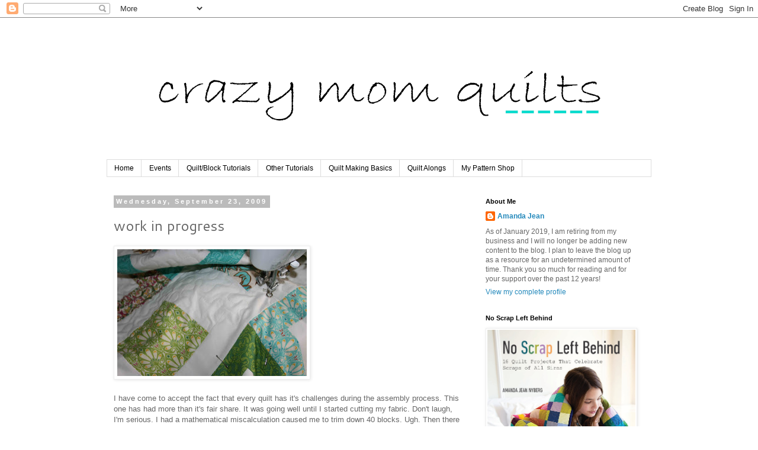

--- FILE ---
content_type: text/html; charset=UTF-8
request_url: https://crazymomquilts.blogspot.com/2009/09/work-in-progress.html?showComment=1253728768725
body_size: 26612
content:
<!DOCTYPE html>
<html class='v2' dir='ltr' lang='en'>
<head>
<link href='https://www.blogger.com/static/v1/widgets/4128112664-css_bundle_v2.css' rel='stylesheet' type='text/css'/>
<meta content='width=1100' name='viewport'/>
<meta content='text/html; charset=UTF-8' http-equiv='Content-Type'/>
<meta content='blogger' name='generator'/>
<link href='https://crazymomquilts.blogspot.com/favicon.ico' rel='icon' type='image/x-icon'/>
<link href='http://crazymomquilts.blogspot.com/2009/09/work-in-progress.html' rel='canonical'/>
<link rel="alternate" type="application/atom+xml" title="crazy mom quilts - Atom" href="https://crazymomquilts.blogspot.com/feeds/posts/default" />
<link rel="alternate" type="application/rss+xml" title="crazy mom quilts - RSS" href="https://crazymomquilts.blogspot.com/feeds/posts/default?alt=rss" />
<link rel="service.post" type="application/atom+xml" title="crazy mom quilts - Atom" href="https://www.blogger.com/feeds/37018101/posts/default" />

<link rel="alternate" type="application/atom+xml" title="crazy mom quilts - Atom" href="https://crazymomquilts.blogspot.com/feeds/8209171282792951854/comments/default" />
<!--Can't find substitution for tag [blog.ieCssRetrofitLinks]-->
<link href='https://blogger.googleusercontent.com/img/b/R29vZ2xl/AVvXsEiXiz8sznV3lpvLXvjhbKpQR22U32r1r6IQyp5dUiphy3flaCtK1CNmXzFnvq0qHKc0DFd_A6CauwEcZZHJt3kN9r6W2iFK0xAzIinDCdR0ma1OXi6I2lwVEfNYZ10T9j-lWoGE8g/s320/IMG_0963.JPG' rel='image_src'/>
<meta content='http://crazymomquilts.blogspot.com/2009/09/work-in-progress.html' property='og:url'/>
<meta content='work in progress' property='og:title'/>
<meta content='I have come to accept the fact that every quilt has it&#39;s challenges during the assembly process. This one has had more than it&#39;s fair share....' property='og:description'/>
<meta content='https://blogger.googleusercontent.com/img/b/R29vZ2xl/AVvXsEiXiz8sznV3lpvLXvjhbKpQR22U32r1r6IQyp5dUiphy3flaCtK1CNmXzFnvq0qHKc0DFd_A6CauwEcZZHJt3kN9r6W2iFK0xAzIinDCdR0ma1OXi6I2lwVEfNYZ10T9j-lWoGE8g/w1200-h630-p-k-no-nu/IMG_0963.JPG' property='og:image'/>
<title>crazy mom quilts: work in progress</title>
<style type='text/css'>@font-face{font-family:'Cantarell';font-style:normal;font-weight:400;font-display:swap;src:url(//fonts.gstatic.com/s/cantarell/v18/B50NF7ZDq37KMUvlO015gqJrPqySLbYf.woff2)format('woff2');unicode-range:U+0100-02BA,U+02BD-02C5,U+02C7-02CC,U+02CE-02D7,U+02DD-02FF,U+0304,U+0308,U+0329,U+1D00-1DBF,U+1E00-1E9F,U+1EF2-1EFF,U+2020,U+20A0-20AB,U+20AD-20C0,U+2113,U+2C60-2C7F,U+A720-A7FF;}@font-face{font-family:'Cantarell';font-style:normal;font-weight:400;font-display:swap;src:url(//fonts.gstatic.com/s/cantarell/v18/B50NF7ZDq37KMUvlO015jKJrPqySLQ.woff2)format('woff2');unicode-range:U+0000-00FF,U+0131,U+0152-0153,U+02BB-02BC,U+02C6,U+02DA,U+02DC,U+0304,U+0308,U+0329,U+2000-206F,U+20AC,U+2122,U+2191,U+2193,U+2212,U+2215,U+FEFF,U+FFFD;}</style>
<style id='page-skin-1' type='text/css'><!--
/*
-----------------------------------------------
Blogger Template Style
Name:     Simple
Designer: Blogger
URL:      www.blogger.com
----------------------------------------------- */
/* Content
----------------------------------------------- */
body {
font: normal normal 12px 'Trebuchet MS', Trebuchet, sans-serif;
color: #666666;
background: #ffffff none repeat scroll top left;
padding: 0 0 0 0;
}
html body .region-inner {
min-width: 0;
max-width: 100%;
width: auto;
}
h2 {
font-size: 22px;
}
a:link {
text-decoration:none;
color: #2288bb;
}
a:visited {
text-decoration:none;
color: #888888;
}
a:hover {
text-decoration:underline;
color: #33aaff;
}
.body-fauxcolumn-outer .fauxcolumn-inner {
background: transparent none repeat scroll top left;
_background-image: none;
}
.body-fauxcolumn-outer .cap-top {
position: absolute;
z-index: 1;
height: 400px;
width: 100%;
}
.body-fauxcolumn-outer .cap-top .cap-left {
width: 100%;
background: transparent none repeat-x scroll top left;
_background-image: none;
}
.content-outer {
-moz-box-shadow: 0 0 0 rgba(0, 0, 0, .15);
-webkit-box-shadow: 0 0 0 rgba(0, 0, 0, .15);
-goog-ms-box-shadow: 0 0 0 #333333;
box-shadow: 0 0 0 rgba(0, 0, 0, .15);
margin-bottom: 1px;
}
.content-inner {
padding: 10px 40px;
}
.content-inner {
background-color: #ffffff;
}
/* Header
----------------------------------------------- */
.header-outer {
background: transparent none repeat-x scroll 0 -400px;
_background-image: none;
}
.Header h1 {
font: normal normal 40px 'Times New Roman', Times, FreeSerif, serif;
color: #000000;
text-shadow: 0 0 0 rgba(0, 0, 0, .2);
}
.Header h1 a {
color: #000000;
}
.Header .description {
font-size: 18px;
color: #000000;
}
.header-inner .Header .titlewrapper {
padding: 22px 0;
}
.header-inner .Header .descriptionwrapper {
padding: 0 0;
}
/* Tabs
----------------------------------------------- */
.tabs-inner .section:first-child {
border-top: 0 solid #dddddd;
}
.tabs-inner .section:first-child ul {
margin-top: -1px;
border-top: 1px solid #dddddd;
border-left: 1px solid #dddddd;
border-right: 1px solid #dddddd;
}
.tabs-inner .widget ul {
background: transparent none repeat-x scroll 0 -800px;
_background-image: none;
border-bottom: 1px solid #dddddd;
margin-top: 0;
margin-left: -30px;
margin-right: -30px;
}
.tabs-inner .widget li a {
display: inline-block;
padding: .6em 1em;
font: normal normal 12px Arial, Tahoma, Helvetica, FreeSans, sans-serif;
color: #000000;
border-left: 1px solid #ffffff;
border-right: 1px solid #dddddd;
}
.tabs-inner .widget li:first-child a {
border-left: none;
}
.tabs-inner .widget li.selected a, .tabs-inner .widget li a:hover {
color: #000000;
background-color: #eeeeee;
text-decoration: none;
}
/* Columns
----------------------------------------------- */
.main-outer {
border-top: 0 solid transparent;
}
.fauxcolumn-left-outer .fauxcolumn-inner {
border-right: 1px solid transparent;
}
.fauxcolumn-right-outer .fauxcolumn-inner {
border-left: 1px solid transparent;
}
/* Headings
----------------------------------------------- */
div.widget > h2,
div.widget h2.title {
margin: 0 0 1em 0;
font: normal bold 11px 'Trebuchet MS', Trebuchet, sans-serif;
color: #000000;
}
/* Widgets
----------------------------------------------- */
.widget .zippy {
color: #999999;
text-shadow: 2px 2px 1px rgba(0, 0, 0, .1);
}
.widget .popular-posts ul {
list-style: none;
}
/* Posts
----------------------------------------------- */
h2.date-header {
font: normal bold 11px 'Trebuchet MS', Trebuchet, sans-serif;
}
.date-header span {
background-color: #bbbbbb;
color: #ffffff;
padding: 0.4em;
letter-spacing: 3px;
margin: inherit;
}
.main-inner {
padding-top: 35px;
padding-bottom: 65px;
}
.main-inner .column-center-inner {
padding: 0 0;
}
.main-inner .column-center-inner .section {
margin: 0 1em;
}
.post {
margin: 0 0 45px 0;
}
h3.post-title, .comments h4 {
font: normal normal 24px Cantarell;
margin: .75em 0 0;
}
.post-body {
font-size: 110%;
line-height: 1.4;
position: relative;
}
.post-body img, .post-body .tr-caption-container, .Profile img, .Image img,
.BlogList .item-thumbnail img {
padding: 2px;
background: #ffffff;
border: 1px solid #eeeeee;
-moz-box-shadow: 1px 1px 5px rgba(0, 0, 0, .1);
-webkit-box-shadow: 1px 1px 5px rgba(0, 0, 0, .1);
box-shadow: 1px 1px 5px rgba(0, 0, 0, .1);
}
.post-body img, .post-body .tr-caption-container {
padding: 5px;
}
.post-body .tr-caption-container {
color: #666666;
}
.post-body .tr-caption-container img {
padding: 0;
background: transparent;
border: none;
-moz-box-shadow: 0 0 0 rgba(0, 0, 0, .1);
-webkit-box-shadow: 0 0 0 rgba(0, 0, 0, .1);
box-shadow: 0 0 0 rgba(0, 0, 0, .1);
}
.post-header {
margin: 0 0 1.5em;
line-height: 1.6;
font-size: 90%;
}
.post-footer {
margin: 20px -2px 0;
padding: 5px 10px;
color: #666666;
background-color: #ffffff;
border-bottom: 1px solid #eeeeee;
line-height: 1.6;
font-size: 90%;
}
#comments .comment-author {
padding-top: 1.5em;
border-top: 1px solid transparent;
background-position: 0 1.5em;
}
#comments .comment-author:first-child {
padding-top: 0;
border-top: none;
}
.avatar-image-container {
margin: .2em 0 0;
}
#comments .avatar-image-container img {
border: 1px solid #eeeeee;
}
/* Comments
----------------------------------------------- */
.comments .comments-content .icon.blog-author {
background-repeat: no-repeat;
background-image: url([data-uri]);
}
.comments .comments-content .loadmore a {
border-top: 1px solid #999999;
border-bottom: 1px solid #999999;
}
.comments .comment-thread.inline-thread {
background-color: #ffffff;
}
.comments .continue {
border-top: 2px solid #999999;
}
/* Accents
---------------------------------------------- */
.section-columns td.columns-cell {
border-left: 1px solid transparent;
}
.blog-pager {
background: transparent url(//www.blogblog.com/1kt/simple/paging_dot.png) repeat-x scroll top center;
}
.blog-pager-older-link, .home-link,
.blog-pager-newer-link {
background-color: #ffffff;
padding: 5px;
}
.footer-outer {
border-top: 1px dashed #bbbbbb;
}
/* Mobile
----------------------------------------------- */
body.mobile  {
background-size: auto;
}
.mobile .body-fauxcolumn-outer {
background: transparent none repeat scroll top left;
}
.mobile .body-fauxcolumn-outer .cap-top {
background-size: 100% auto;
}
.mobile .content-outer {
-webkit-box-shadow: 0 0 3px rgba(0, 0, 0, .15);
box-shadow: 0 0 3px rgba(0, 0, 0, .15);
}
.mobile .tabs-inner .widget ul {
margin-left: 0;
margin-right: 0;
}
.mobile .post {
margin: 0;
}
.mobile .main-inner .column-center-inner .section {
margin: 0;
}
.mobile .date-header span {
padding: 0.1em 10px;
margin: 0 -10px;
}
.mobile h3.post-title {
margin: 0;
}
.mobile .blog-pager {
background: transparent none no-repeat scroll top center;
}
.mobile .footer-outer {
border-top: none;
}
.mobile .main-inner, .mobile .footer-inner {
background-color: #ffffff;
}
.mobile-index-contents {
color: #666666;
}
.mobile-link-button {
background-color: #2288bb;
}
.mobile-link-button a:link, .mobile-link-button a:visited {
color: #ffffff;
}
.mobile .tabs-inner .section:first-child {
border-top: none;
}
.mobile .tabs-inner .PageList .widget-content {
background-color: #eeeeee;
color: #000000;
border-top: 1px solid #dddddd;
border-bottom: 1px solid #dddddd;
}
.mobile .tabs-inner .PageList .widget-content .pagelist-arrow {
border-left: 1px solid #dddddd;
}

--></style>
<style id='template-skin-1' type='text/css'><!--
body {
min-width: 1000px;
}
.content-outer, .content-fauxcolumn-outer, .region-inner {
min-width: 1000px;
max-width: 1000px;
_width: 1000px;
}
.main-inner .columns {
padding-left: 0;
padding-right: 310px;
}
.main-inner .fauxcolumn-center-outer {
left: 0;
right: 310px;
/* IE6 does not respect left and right together */
_width: expression(this.parentNode.offsetWidth -
parseInt("0") -
parseInt("310px") + 'px');
}
.main-inner .fauxcolumn-left-outer {
width: 0;
}
.main-inner .fauxcolumn-right-outer {
width: 310px;
}
.main-inner .column-left-outer {
width: 0;
right: 100%;
margin-left: -0;
}
.main-inner .column-right-outer {
width: 310px;
margin-right: -310px;
}
#layout {
min-width: 0;
}
#layout .content-outer {
min-width: 0;
width: 800px;
}
#layout .region-inner {
min-width: 0;
width: auto;
}
body#layout div.add_widget {
padding: 8px;
}
body#layout div.add_widget a {
margin-left: 32px;
}
--></style>
<link href='https://www.blogger.com/dyn-css/authorization.css?targetBlogID=37018101&amp;zx=5b5fab24-5460-4ab1-b0e4-eea654430b15' media='none' onload='if(media!=&#39;all&#39;)media=&#39;all&#39;' rel='stylesheet'/><noscript><link href='https://www.blogger.com/dyn-css/authorization.css?targetBlogID=37018101&amp;zx=5b5fab24-5460-4ab1-b0e4-eea654430b15' rel='stylesheet'/></noscript>
<meta name='google-adsense-platform-account' content='ca-host-pub-1556223355139109'/>
<meta name='google-adsense-platform-domain' content='blogspot.com'/>

</head>
<body class='loading variant-simplysimple'>
<div class='navbar section' id='navbar' name='Navbar'><div class='widget Navbar' data-version='1' id='Navbar1'><script type="text/javascript">
    function setAttributeOnload(object, attribute, val) {
      if(window.addEventListener) {
        window.addEventListener('load',
          function(){ object[attribute] = val; }, false);
      } else {
        window.attachEvent('onload', function(){ object[attribute] = val; });
      }
    }
  </script>
<div id="navbar-iframe-container"></div>
<script type="text/javascript" src="https://apis.google.com/js/platform.js"></script>
<script type="text/javascript">
      gapi.load("gapi.iframes:gapi.iframes.style.bubble", function() {
        if (gapi.iframes && gapi.iframes.getContext) {
          gapi.iframes.getContext().openChild({
              url: 'https://www.blogger.com/navbar/37018101?po\x3d8209171282792951854\x26origin\x3dhttps://crazymomquilts.blogspot.com',
              where: document.getElementById("navbar-iframe-container"),
              id: "navbar-iframe"
          });
        }
      });
    </script><script type="text/javascript">
(function() {
var script = document.createElement('script');
script.type = 'text/javascript';
script.src = '//pagead2.googlesyndication.com/pagead/js/google_top_exp.js';
var head = document.getElementsByTagName('head')[0];
if (head) {
head.appendChild(script);
}})();
</script>
</div></div>
<div class='body-fauxcolumns'>
<div class='fauxcolumn-outer body-fauxcolumn-outer'>
<div class='cap-top'>
<div class='cap-left'></div>
<div class='cap-right'></div>
</div>
<div class='fauxborder-left'>
<div class='fauxborder-right'></div>
<div class='fauxcolumn-inner'>
</div>
</div>
<div class='cap-bottom'>
<div class='cap-left'></div>
<div class='cap-right'></div>
</div>
</div>
</div>
<div class='content'>
<div class='content-fauxcolumns'>
<div class='fauxcolumn-outer content-fauxcolumn-outer'>
<div class='cap-top'>
<div class='cap-left'></div>
<div class='cap-right'></div>
</div>
<div class='fauxborder-left'>
<div class='fauxborder-right'></div>
<div class='fauxcolumn-inner'>
</div>
</div>
<div class='cap-bottom'>
<div class='cap-left'></div>
<div class='cap-right'></div>
</div>
</div>
</div>
<div class='content-outer'>
<div class='content-cap-top cap-top'>
<div class='cap-left'></div>
<div class='cap-right'></div>
</div>
<div class='fauxborder-left content-fauxborder-left'>
<div class='fauxborder-right content-fauxborder-right'></div>
<div class='content-inner'>
<header>
<div class='header-outer'>
<div class='header-cap-top cap-top'>
<div class='cap-left'></div>
<div class='cap-right'></div>
</div>
<div class='fauxborder-left header-fauxborder-left'>
<div class='fauxborder-right header-fauxborder-right'></div>
<div class='region-inner header-inner'>
<div class='header section' id='header' name='Header'><div class='widget Header' data-version='1' id='Header1'>
<div id='header-inner'>
<a href='https://crazymomquilts.blogspot.com/' style='display: block'>
<img alt='crazy mom quilts' height='230px; ' id='Header1_headerimg' src='https://blogger.googleusercontent.com/img/b/R29vZ2xl/AVvXsEiTWFn4m24PrIJ3xnUcmjukKzKCc_qE4egjIldD7BTyf8c-VDoNnumyWCC3AW-zJQAnISOKV9mh2YkSAsqXQ7OgF55WugJdq4NHfqPILsaZGReehMOl5248KCDNkoeBHIsT1-6j/s920-r/crazy+mom+quilts+bradley+hand+2.png' style='display: block' width='920px; '/>
</a>
</div>
</div></div>
</div>
</div>
<div class='header-cap-bottom cap-bottom'>
<div class='cap-left'></div>
<div class='cap-right'></div>
</div>
</div>
</header>
<div class='tabs-outer'>
<div class='tabs-cap-top cap-top'>
<div class='cap-left'></div>
<div class='cap-right'></div>
</div>
<div class='fauxborder-left tabs-fauxborder-left'>
<div class='fauxborder-right tabs-fauxborder-right'></div>
<div class='region-inner tabs-inner'>
<div class='tabs section' id='crosscol' name='Cross-Column'><div class='widget PageList' data-version='1' id='PageList1'>
<h2>Pages</h2>
<div class='widget-content'>
<ul>
<li>
<a href='https://crazymomquilts.blogspot.com/'>Home</a>
</li>
<li>
<a href='https://crazymomquilts.blogspot.com/p/upcoming-events.html'>Events</a>
</li>
<li>
<a href='https://crazymomquilts.blogspot.com/p/quiltblock-tutorials.html'>Quilt/Block Tutorials</a>
</li>
<li>
<a href='https://crazymomquilts.blogspot.com/p/other-tutorials.html'>Other Tutorials</a>
</li>
<li>
<a href='https://crazymomquilts.blogspot.com/p/quilt-making-basics.html'>Quilt Making Basics</a>
</li>
<li>
<a href='https://crazymomquilts.blogspot.com/p/quilt-alongs.html'>Quilt Alongs</a>
</li>
<li>
<a href='http://crazymomquilts.bigcartel.com/'>My Pattern Shop</a>
</li>
</ul>
<div class='clear'></div>
</div>
</div></div>
<div class='tabs no-items section' id='crosscol-overflow' name='Cross-Column 2'></div>
</div>
</div>
<div class='tabs-cap-bottom cap-bottom'>
<div class='cap-left'></div>
<div class='cap-right'></div>
</div>
</div>
<div class='main-outer'>
<div class='main-cap-top cap-top'>
<div class='cap-left'></div>
<div class='cap-right'></div>
</div>
<div class='fauxborder-left main-fauxborder-left'>
<div class='fauxborder-right main-fauxborder-right'></div>
<div class='region-inner main-inner'>
<div class='columns fauxcolumns'>
<div class='fauxcolumn-outer fauxcolumn-center-outer'>
<div class='cap-top'>
<div class='cap-left'></div>
<div class='cap-right'></div>
</div>
<div class='fauxborder-left'>
<div class='fauxborder-right'></div>
<div class='fauxcolumn-inner'>
</div>
</div>
<div class='cap-bottom'>
<div class='cap-left'></div>
<div class='cap-right'></div>
</div>
</div>
<div class='fauxcolumn-outer fauxcolumn-left-outer'>
<div class='cap-top'>
<div class='cap-left'></div>
<div class='cap-right'></div>
</div>
<div class='fauxborder-left'>
<div class='fauxborder-right'></div>
<div class='fauxcolumn-inner'>
</div>
</div>
<div class='cap-bottom'>
<div class='cap-left'></div>
<div class='cap-right'></div>
</div>
</div>
<div class='fauxcolumn-outer fauxcolumn-right-outer'>
<div class='cap-top'>
<div class='cap-left'></div>
<div class='cap-right'></div>
</div>
<div class='fauxborder-left'>
<div class='fauxborder-right'></div>
<div class='fauxcolumn-inner'>
</div>
</div>
<div class='cap-bottom'>
<div class='cap-left'></div>
<div class='cap-right'></div>
</div>
</div>
<!-- corrects IE6 width calculation -->
<div class='columns-inner'>
<div class='column-center-outer'>
<div class='column-center-inner'>
<div class='main section' id='main' name='Main'><div class='widget Blog' data-version='1' id='Blog1'>
<div class='blog-posts hfeed'>

          <div class="date-outer">
        
<h2 class='date-header'><span>Wednesday, September 23, 2009</span></h2>

          <div class="date-posts">
        
<div class='post-outer'>
<div class='post hentry uncustomized-post-template' itemprop='blogPost' itemscope='itemscope' itemtype='http://schema.org/BlogPosting'>
<meta content='https://blogger.googleusercontent.com/img/b/R29vZ2xl/AVvXsEiXiz8sznV3lpvLXvjhbKpQR22U32r1r6IQyp5dUiphy3flaCtK1CNmXzFnvq0qHKc0DFd_A6CauwEcZZHJt3kN9r6W2iFK0xAzIinDCdR0ma1OXi6I2lwVEfNYZ10T9j-lWoGE8g/s320/IMG_0963.JPG' itemprop='image_url'/>
<meta content='37018101' itemprop='blogId'/>
<meta content='8209171282792951854' itemprop='postId'/>
<a name='8209171282792951854'></a>
<h3 class='post-title entry-title' itemprop='name'>
work in progress
</h3>
<div class='post-header'>
<div class='post-header-line-1'></div>
</div>
<div class='post-body entry-content' id='post-body-8209171282792951854' itemprop='description articleBody'>
<a href="https://blogger.googleusercontent.com/img/b/R29vZ2xl/AVvXsEiXiz8sznV3lpvLXvjhbKpQR22U32r1r6IQyp5dUiphy3flaCtK1CNmXzFnvq0qHKc0DFd_A6CauwEcZZHJt3kN9r6W2iFK0xAzIinDCdR0ma1OXi6I2lwVEfNYZ10T9j-lWoGE8g/s1600-h/IMG_0963.JPG"><img alt="" border="0" id="BLOGGER_PHOTO_ID_5384698182618159986" src="https://blogger.googleusercontent.com/img/b/R29vZ2xl/AVvXsEiXiz8sznV3lpvLXvjhbKpQR22U32r1r6IQyp5dUiphy3flaCtK1CNmXzFnvq0qHKc0DFd_A6CauwEcZZHJt3kN9r6W2iFK0xAzIinDCdR0ma1OXi6I2lwVEfNYZ10T9j-lWoGE8g/s320/IMG_0963.JPG" style="WIDTH: 320px; HEIGHT: 214px; CURSOR: hand" /></a><br /><br />I have come to accept the fact that every quilt has it's challenges during the assembly process. This one has had more than it's fair share. It was going well until I started cutting my fabric. Don't laugh, I'm serious. I had a mathematical miscalculation caused me to trim down 40 blocks. Ugh. Then there was a change in layout. And a tricky pieced back that barely fit. All that to say, I'm so very happy that I'm finally to the quilting part...and so far so good. I'm hoping it continues. (Sorry about the sneak peek. I hate to do it, but I don't really want to spill the beans now, since I'm so close to finishing the quilt.)<br /><br />Now, to answer a few questions that have been asked a lot recently:<br /><br />How do I get a copy of the magazine Sew Hip?<br /><br />They have a <a href="http://sewhip.co.uk/">website</a> where you can order single issues. The mystery quilt I designed was featured over 5 different issues and they are Issues 5-9. Each issue has steps in making the quilt. <strong><em>You will need all 5 magazines if you are going to make the quilt.</em></strong><br /><br />Will you do a little house tutorial?<br /><br />There is one <a href="http://quiltville.com/tonya/houses.shtml">here</a>. I did my own thing, but the tutorial will get you started on making your own little houses. They are so much fun!<br /><br /><br />Lastly, I wanted to thank you all for such sweet comments lately. And for stopping by my little space here and reading what I have to say. It means a lot to me. You guys are wonderful. xo
<div style='clear: both;'></div>
</div>
<div class='post-footer'>
<div class='post-footer-line post-footer-line-1'>
<span class='post-author vcard'>
Posted by
<span class='fn' itemprop='author' itemscope='itemscope' itemtype='http://schema.org/Person'>
<meta content='https://www.blogger.com/profile/06311818385469850186' itemprop='url'/>
<a class='g-profile' href='https://www.blogger.com/profile/06311818385469850186' rel='author' title='author profile'>
<span itemprop='name'>Amanda Jean</span>
</a>
</span>
</span>
<span class='post-timestamp'>
at
<meta content='http://crazymomquilts.blogspot.com/2009/09/work-in-progress.html' itemprop='url'/>
<a class='timestamp-link' href='https://crazymomquilts.blogspot.com/2009/09/work-in-progress.html' rel='bookmark' title='permanent link'><abbr class='published' itemprop='datePublished' title='2009-09-23T10:21:00-05:00'>10:21 AM</abbr></a>
</span>
<span class='post-comment-link'>
</span>
<span class='post-icons'>
<span class='item-action'>
<a href='https://www.blogger.com/email-post/37018101/8209171282792951854' title='Email Post'>
<img alt='' class='icon-action' height='13' src='https://resources.blogblog.com/img/icon18_email.gif' width='18'/>
</a>
</span>
<span class='item-control blog-admin pid-1536842506'>
<a href='https://www.blogger.com/post-edit.g?blogID=37018101&postID=8209171282792951854&from=pencil' title='Edit Post'>
<img alt='' class='icon-action' height='18' src='https://resources.blogblog.com/img/icon18_edit_allbkg.gif' width='18'/>
</a>
</span>
</span>
<div class='post-share-buttons goog-inline-block'>
</div>
</div>
<div class='post-footer-line post-footer-line-2'>
<span class='post-labels'>
Labels:
<a href='https://crazymomquilts.blogspot.com/search/label/work%20in%20progress' rel='tag'>work in progress</a>
</span>
</div>
<div class='post-footer-line post-footer-line-3'>
<span class='post-location'>
</span>
</div>
</div>
</div>
<div class='comments' id='comments'>
<a name='comments'></a>
<h4>43 comments:</h4>
<div id='Blog1_comments-block-wrapper'>
<dl class='avatar-comment-indent' id='comments-block'>
<dt class='comment-author ' id='c3090916968292333425'>
<a name='c3090916968292333425'></a>
<div class="avatar-image-container avatar-stock"><span dir="ltr"><img src="//resources.blogblog.com/img/blank.gif" width="35" height="35" alt="" title="Brenda">

</span></div>
Brenda
said...
</dt>
<dd class='comment-body' id='Blog1_cmt-3090916968292333425'>
<p>
I am so thankful you take the time to share!  I get something from every post!!
</p>
</dd>
<dd class='comment-footer'>
<span class='comment-timestamp'>
<a href='https://crazymomquilts.blogspot.com/2009/09/work-in-progress.html?showComment=1253724281300#c3090916968292333425' title='comment permalink'>
11:44 AM
</a>
<span class='item-control blog-admin pid-658433774'>
<a class='comment-delete' href='https://www.blogger.com/comment/delete/37018101/3090916968292333425' title='Delete Comment'>
<img src='https://resources.blogblog.com/img/icon_delete13.gif'/>
</a>
</span>
</span>
</dd>
<dt class='comment-author ' id='c8386699199429340737'>
<a name='c8386699199429340737'></a>
<div class="avatar-image-container vcard"><span dir="ltr"><a href="https://www.blogger.com/profile/17801265907110578386" target="" rel="nofollow" onclick="" class="avatar-hovercard" id="av-8386699199429340737-17801265907110578386"><img src="https://resources.blogblog.com/img/blank.gif" width="35" height="35" class="delayLoad" style="display: none;" longdesc="//blogger.googleusercontent.com/img/b/R29vZ2xl/AVvXsEiIm15FAfqk24-vVJvMtqIBBo02cHwjp7xscSvopb8BzunEJXYOdaRRlsNDlp-Z4A-lWM2c3DGvecShi1rVvPbs-EyctInUaRuoQTBiTlzMwC_6ifa06A84fiKsJ7u2dQ/s45-c/carolpincushionavatar.png" alt="" title="carol">

<noscript><img src="//blogger.googleusercontent.com/img/b/R29vZ2xl/AVvXsEiIm15FAfqk24-vVJvMtqIBBo02cHwjp7xscSvopb8BzunEJXYOdaRRlsNDlp-Z4A-lWM2c3DGvecShi1rVvPbs-EyctInUaRuoQTBiTlzMwC_6ifa06A84fiKsJ7u2dQ/s45-c/carolpincushionavatar.png" width="35" height="35" class="photo" alt=""></noscript></a></span></div>
<a href='https://www.blogger.com/profile/17801265907110578386' rel='nofollow'>carol</a>
said...
</dt>
<dd class='comment-body' id='Blog1_cmt-8386699199429340737'>
<p>
Ditto to what Brenda said!!!  I&#39;m a fan!
</p>
</dd>
<dd class='comment-footer'>
<span class='comment-timestamp'>
<a href='https://crazymomquilts.blogspot.com/2009/09/work-in-progress.html?showComment=1253726932081#c8386699199429340737' title='comment permalink'>
12:28 PM
</a>
<span class='item-control blog-admin pid-539103390'>
<a class='comment-delete' href='https://www.blogger.com/comment/delete/37018101/8386699199429340737' title='Delete Comment'>
<img src='https://resources.blogblog.com/img/icon_delete13.gif'/>
</a>
</span>
</span>
</dd>
<dt class='comment-author ' id='c2544800187645237958'>
<a name='c2544800187645237958'></a>
<div class="avatar-image-container vcard"><span dir="ltr"><a href="https://www.blogger.com/profile/09678326070918510419" target="" rel="nofollow" onclick="" class="avatar-hovercard" id="av-2544800187645237958-09678326070918510419"><img src="https://resources.blogblog.com/img/blank.gif" width="35" height="35" class="delayLoad" style="display: none;" longdesc="//blogger.googleusercontent.com/img/b/R29vZ2xl/AVvXsEgcTKXyth_V0Vom1HmaMzzRgplC7bwtTGPlQn-BMXRRp5_zmL4IJE3_rqEPfspGdG_hq8-x8M8q9EQbg3NhFVlrsrmfetKZEfl6C3vhCpcC8929ZN2Eh920KYFcYRMAFX4/s45-c/z0718171127.jpg" alt="" title="Terry">

<noscript><img src="//blogger.googleusercontent.com/img/b/R29vZ2xl/AVvXsEgcTKXyth_V0Vom1HmaMzzRgplC7bwtTGPlQn-BMXRRp5_zmL4IJE3_rqEPfspGdG_hq8-x8M8q9EQbg3NhFVlrsrmfetKZEfl6C3vhCpcC8929ZN2Eh920KYFcYRMAFX4/s45-c/z0718171127.jpg" width="35" height="35" class="photo" alt=""></noscript></a></span></div>
<a href='https://www.blogger.com/profile/09678326070918510419' rel='nofollow'>Terry</a>
said...
</dt>
<dd class='comment-body' id='Blog1_cmt-2544800187645237958'>
<p>
I&#39;m glad to hear I&#39;m not the only one who has these issues! I&#39;m sure the finished product will be fabulous! Love the sneak peek! :0)
</p>
</dd>
<dd class='comment-footer'>
<span class='comment-timestamp'>
<a href='https://crazymomquilts.blogspot.com/2009/09/work-in-progress.html?showComment=1253726960945#c2544800187645237958' title='comment permalink'>
12:29 PM
</a>
<span class='item-control blog-admin pid-270608173'>
<a class='comment-delete' href='https://www.blogger.com/comment/delete/37018101/2544800187645237958' title='Delete Comment'>
<img src='https://resources.blogblog.com/img/icon_delete13.gif'/>
</a>
</span>
</span>
</dd>
<dt class='comment-author ' id='c1957012649083315700'>
<a name='c1957012649083315700'></a>
<div class="avatar-image-container vcard"><span dir="ltr"><a href="https://www.blogger.com/profile/02934371770831330403" target="" rel="nofollow" onclick="" class="avatar-hovercard" id="av-1957012649083315700-02934371770831330403"><img src="https://resources.blogblog.com/img/blank.gif" width="35" height="35" class="delayLoad" style="display: none;" longdesc="//blogger.googleusercontent.com/img/b/R29vZ2xl/AVvXsEh4SodXOdkfITlpr-3lXY51JykKVV0Vc4cTSs2NI4-ipRNmu1PWy8GkKB5T7KW09sEwwH6p_4kw7ZWH5esWdBVSbxX_NkIzWB_P4o-_14MvoY4SbvdAfBZnxgpmw9R0jGI/s45-c/*" alt="" title="ktquilts">

<noscript><img src="//blogger.googleusercontent.com/img/b/R29vZ2xl/AVvXsEh4SodXOdkfITlpr-3lXY51JykKVV0Vc4cTSs2NI4-ipRNmu1PWy8GkKB5T7KW09sEwwH6p_4kw7ZWH5esWdBVSbxX_NkIzWB_P4o-_14MvoY4SbvdAfBZnxgpmw9R0jGI/s45-c/*" width="35" height="35" class="photo" alt=""></noscript></a></span></div>
<a href='https://www.blogger.com/profile/02934371770831330403' rel='nofollow'>ktquilts</a>
said...
</dt>
<dd class='comment-body' id='Blog1_cmt-1957012649083315700'>
<p>
What I can see of it looks lovely so far!!!<br /><br />Blessings,<br /><br />KT
</p>
</dd>
<dd class='comment-footer'>
<span class='comment-timestamp'>
<a href='https://crazymomquilts.blogspot.com/2009/09/work-in-progress.html?showComment=1253727008707#c1957012649083315700' title='comment permalink'>
12:30 PM
</a>
<span class='item-control blog-admin pid-2001183678'>
<a class='comment-delete' href='https://www.blogger.com/comment/delete/37018101/1957012649083315700' title='Delete Comment'>
<img src='https://resources.blogblog.com/img/icon_delete13.gif'/>
</a>
</span>
</span>
</dd>
<dt class='comment-author ' id='c6461609474071830205'>
<a name='c6461609474071830205'></a>
<div class="avatar-image-container vcard"><span dir="ltr"><a href="https://www.blogger.com/profile/07862285003347896342" target="" rel="nofollow" onclick="" class="avatar-hovercard" id="av-6461609474071830205-07862285003347896342"><img src="https://resources.blogblog.com/img/blank.gif" width="35" height="35" class="delayLoad" style="display: none;" longdesc="//blogger.googleusercontent.com/img/b/R29vZ2xl/AVvXsEgqDxex_o0oS26epFNwT6346_oIuvG52AugoVdJY5E0ImcTTqoL-9FvsC_Wl1b3EdkcJ86lOiGHQqPMO3bUqxDNvznw3aBEsVyj-bVbtihqUE0qq_Jrk0BvvCOJv6H9tg/s45-c/jaybirdquilts_button_new_october.jpg" alt="" title="Julie @ Jaybird Quilts">

<noscript><img src="//blogger.googleusercontent.com/img/b/R29vZ2xl/AVvXsEgqDxex_o0oS26epFNwT6346_oIuvG52AugoVdJY5E0ImcTTqoL-9FvsC_Wl1b3EdkcJ86lOiGHQqPMO3bUqxDNvznw3aBEsVyj-bVbtihqUE0qq_Jrk0BvvCOJv6H9tg/s45-c/jaybirdquilts_button_new_october.jpg" width="35" height="35" class="photo" alt=""></noscript></a></span></div>
<a href='https://www.blogger.com/profile/07862285003347896342' rel='nofollow'>Julie @ Jaybird Quilts</a>
said...
</dt>
<dd class='comment-body' id='Blog1_cmt-6461609474071830205'>
<p>
i have had those moments.. where nothing seems to line up.. i&#39;m glad you got through it!
</p>
</dd>
<dd class='comment-footer'>
<span class='comment-timestamp'>
<a href='https://crazymomquilts.blogspot.com/2009/09/work-in-progress.html?showComment=1253727118935#c6461609474071830205' title='comment permalink'>
12:31 PM
</a>
<span class='item-control blog-admin pid-1189314673'>
<a class='comment-delete' href='https://www.blogger.com/comment/delete/37018101/6461609474071830205' title='Delete Comment'>
<img src='https://resources.blogblog.com/img/icon_delete13.gif'/>
</a>
</span>
</span>
</dd>
<dt class='comment-author ' id='c4401008524249821392'>
<a name='c4401008524249821392'></a>
<div class="avatar-image-container vcard"><span dir="ltr"><a href="https://www.blogger.com/profile/00070323190221132368" target="" rel="nofollow" onclick="" class="avatar-hovercard" id="av-4401008524249821392-00070323190221132368"><img src="https://resources.blogblog.com/img/blank.gif" width="35" height="35" class="delayLoad" style="display: none;" longdesc="//blogger.googleusercontent.com/img/b/R29vZ2xl/AVvXsEggrt_saKz0hU0smS5-ZWTjAE6BgfR_zQDIznl5ujYLuNJslT-ykqHpLcOsaqVoleRN4x9ct9a_RHRf3RK6cAnzc1M3e2gDgSL9JZ5jpfmXJfL8uBOJUeeaWuoOdAcDZ4A/s45-c/DSC_4861.JPG" alt="" title="RosaMar&iacute;a">

<noscript><img src="//blogger.googleusercontent.com/img/b/R29vZ2xl/AVvXsEggrt_saKz0hU0smS5-ZWTjAE6BgfR_zQDIznl5ujYLuNJslT-ykqHpLcOsaqVoleRN4x9ct9a_RHRf3RK6cAnzc1M3e2gDgSL9JZ5jpfmXJfL8uBOJUeeaWuoOdAcDZ4A/s45-c/DSC_4861.JPG" width="35" height="35" class="photo" alt=""></noscript></a></span></div>
<a href='https://www.blogger.com/profile/00070323190221132368' rel='nofollow'>RosaMaría</a>
said...
</dt>
<dd class='comment-body' id='Blog1_cmt-4401008524249821392'>
<p>
I have those moments when i sat very happy a new project and then i make mistakes (and that put me in a bad mood) ... I make a pause of few days... but these things just happen! I love your little houses proyect and the new quilt you&#39;re doing, the fabrics are beautiful. Thanks for sharing!
</p>
</dd>
<dd class='comment-footer'>
<span class='comment-timestamp'>
<a href='https://crazymomquilts.blogspot.com/2009/09/work-in-progress.html?showComment=1253727219206#c4401008524249821392' title='comment permalink'>
12:33 PM
</a>
<span class='item-control blog-admin pid-491520740'>
<a class='comment-delete' href='https://www.blogger.com/comment/delete/37018101/4401008524249821392' title='Delete Comment'>
<img src='https://resources.blogblog.com/img/icon_delete13.gif'/>
</a>
</span>
</span>
</dd>
<dt class='comment-author ' id='c2301560301819195998'>
<a name='c2301560301819195998'></a>
<div class="avatar-image-container vcard"><span dir="ltr"><a href="https://www.blogger.com/profile/13473540058216740945" target="" rel="nofollow" onclick="" class="avatar-hovercard" id="av-2301560301819195998-13473540058216740945"><img src="https://resources.blogblog.com/img/blank.gif" width="35" height="35" class="delayLoad" style="display: none;" longdesc="//blogger.googleusercontent.com/img/b/R29vZ2xl/AVvXsEgEzHrQ8wPHsdh7dDMdtvzFYOpj7qdII18r4DK9ga5w8Y3iVP3QqvJk1lFUTCxq3RYM1uZdQZIasI1hmFEabJW-CpIlWyMJQjWslaayh3n3x_RVSJRtuQ_j2Xa9-trsnQ/s45-c/IMG_2324.JPG" alt="" title="Audrie">

<noscript><img src="//blogger.googleusercontent.com/img/b/R29vZ2xl/AVvXsEgEzHrQ8wPHsdh7dDMdtvzFYOpj7qdII18r4DK9ga5w8Y3iVP3QqvJk1lFUTCxq3RYM1uZdQZIasI1hmFEabJW-CpIlWyMJQjWslaayh3n3x_RVSJRtuQ_j2Xa9-trsnQ/s45-c/IMG_2324.JPG" width="35" height="35" class="photo" alt=""></noscript></a></span></div>
<a href='https://www.blogger.com/profile/13473540058216740945' rel='nofollow'>Audrie</a>
said...
</dt>
<dd class='comment-body' id='Blog1_cmt-2301560301819195998'>
<p>
Miscalculations happen to the best of us! The little houses quilt is just too cute... I was thinking of little house blocks all day yesterday lol!
</p>
</dd>
<dd class='comment-footer'>
<span class='comment-timestamp'>
<a href='https://crazymomquilts.blogspot.com/2009/09/work-in-progress.html?showComment=1253727409398#c2301560301819195998' title='comment permalink'>
12:36 PM
</a>
<span class='item-control blog-admin pid-737790205'>
<a class='comment-delete' href='https://www.blogger.com/comment/delete/37018101/2301560301819195998' title='Delete Comment'>
<img src='https://resources.blogblog.com/img/icon_delete13.gif'/>
</a>
</span>
</span>
</dd>
<dt class='comment-author ' id='c1138043156022116886'>
<a name='c1138043156022116886'></a>
<div class="avatar-image-container avatar-stock"><span dir="ltr"><a href="https://www.blogger.com/profile/06968732077743225057" target="" rel="nofollow" onclick="" class="avatar-hovercard" id="av-1138043156022116886-06968732077743225057"><img src="//www.blogger.com/img/blogger_logo_round_35.png" width="35" height="35" alt="" title="beth">

</a></span></div>
<a href='https://www.blogger.com/profile/06968732077743225057' rel='nofollow'>beth</a>
said...
</dt>
<dd class='comment-body' id='Blog1_cmt-1138043156022116886'>
<p>
love the green in that there quilt! glad it&#39;s all coming together now! you&#39;re a real inspiration!
</p>
</dd>
<dd class='comment-footer'>
<span class='comment-timestamp'>
<a href='https://crazymomquilts.blogspot.com/2009/09/work-in-progress.html?showComment=1253728079506#c1138043156022116886' title='comment permalink'>
12:47 PM
</a>
<span class='item-control blog-admin pid-193102663'>
<a class='comment-delete' href='https://www.blogger.com/comment/delete/37018101/1138043156022116886' title='Delete Comment'>
<img src='https://resources.blogblog.com/img/icon_delete13.gif'/>
</a>
</span>
</span>
</dd>
<dt class='comment-author ' id='c6523338988810422162'>
<a name='c6523338988810422162'></a>
<div class="avatar-image-container vcard"><span dir="ltr"><a href="https://www.blogger.com/profile/08474909842762846569" target="" rel="nofollow" onclick="" class="avatar-hovercard" id="av-6523338988810422162-08474909842762846569"><img src="https://resources.blogblog.com/img/blank.gif" width="35" height="35" class="delayLoad" style="display: none;" longdesc="//blogger.googleusercontent.com/img/b/R29vZ2xl/AVvXsEjT_jcbBXh6OkLAolRLjc-jQQo1ywh9pp3lurcpS_gHE5EjjUTBTgPW4tdmSf96cDLwB0vm3OIxiyq3pm0bbPwQ55CoLV_CQat7eyie2royMQ0pJLNkJzhIfrVPTTm3RQ4/s45-c/DSC00218.JPG" alt="" title="Kimberly">

<noscript><img src="//blogger.googleusercontent.com/img/b/R29vZ2xl/AVvXsEjT_jcbBXh6OkLAolRLjc-jQQo1ywh9pp3lurcpS_gHE5EjjUTBTgPW4tdmSf96cDLwB0vm3OIxiyq3pm0bbPwQ55CoLV_CQat7eyie2royMQ0pJLNkJzhIfrVPTTm3RQ4/s45-c/DSC00218.JPG" width="35" height="35" class="photo" alt=""></noscript></a></span></div>
<a href='https://www.blogger.com/profile/08474909842762846569' rel='nofollow'>Kimberly</a>
said...
</dt>
<dd class='comment-body' id='Blog1_cmt-6523338988810422162'>
<p>
Hey, you&#39;re pretty wonderful too! As are the colors in that quilt... yum!
</p>
</dd>
<dd class='comment-footer'>
<span class='comment-timestamp'>
<a href='https://crazymomquilts.blogspot.com/2009/09/work-in-progress.html?showComment=1253728768725#c6523338988810422162' title='comment permalink'>
12:59 PM
</a>
<span class='item-control blog-admin pid-870811636'>
<a class='comment-delete' href='https://www.blogger.com/comment/delete/37018101/6523338988810422162' title='Delete Comment'>
<img src='https://resources.blogblog.com/img/icon_delete13.gif'/>
</a>
</span>
</span>
</dd>
<dt class='comment-author ' id='c4033993911037874692'>
<a name='c4033993911037874692'></a>
<div class="avatar-image-container vcard"><span dir="ltr"><a href="https://www.blogger.com/profile/17629672480938194858" target="" rel="nofollow" onclick="" class="avatar-hovercard" id="av-4033993911037874692-17629672480938194858"><img src="https://resources.blogblog.com/img/blank.gif" width="35" height="35" class="delayLoad" style="display: none;" longdesc="//3.bp.blogspot.com/_RT69OI1RmRg/S29m9q8_5RI/AAAAAAAAANo/GWi50zZxJw4/S45-s35/Bullet%2B003.jpg" alt="" title="allsewnup">

<noscript><img src="//3.bp.blogspot.com/_RT69OI1RmRg/S29m9q8_5RI/AAAAAAAAANo/GWi50zZxJw4/S45-s35/Bullet%2B003.jpg" width="35" height="35" class="photo" alt=""></noscript></a></span></div>
<a href='https://www.blogger.com/profile/17629672480938194858' rel='nofollow'>allsewnup</a>
said...
</dt>
<dd class='comment-body' id='Blog1_cmt-4033993911037874692'>
<p>
Stuff happens and that just offers us a chance to be that much more creative. It will be a beauty I&#39;m sure...pat yourself on the back.<br /><br />:o)<br />Carolyn*
</p>
</dd>
<dd class='comment-footer'>
<span class='comment-timestamp'>
<a href='https://crazymomquilts.blogspot.com/2009/09/work-in-progress.html?showComment=1253729195014#c4033993911037874692' title='comment permalink'>
1:06 PM
</a>
<span class='item-control blog-admin pid-1749995246'>
<a class='comment-delete' href='https://www.blogger.com/comment/delete/37018101/4033993911037874692' title='Delete Comment'>
<img src='https://resources.blogblog.com/img/icon_delete13.gif'/>
</a>
</span>
</span>
</dd>
<dt class='comment-author ' id='c1105620465248367349'>
<a name='c1105620465248367349'></a>
<div class="avatar-image-container vcard"><span dir="ltr"><a href="https://www.blogger.com/profile/04943912994076653225" target="" rel="nofollow" onclick="" class="avatar-hovercard" id="av-1105620465248367349-04943912994076653225"><img src="https://resources.blogblog.com/img/blank.gif" width="35" height="35" class="delayLoad" style="display: none;" longdesc="//blogger.googleusercontent.com/img/b/R29vZ2xl/AVvXsEiaJSNamkVZpOL6FsHSVzAOq2DphduCXwKmYyDEcKPUBMTyjJUjqx6ekLo4hWbeH33OQ1oZ4lpKBLw7DbsPnuoh6UTIUNypPfMYH8GyNFGTMn3NNrAR9j3CpgrJwCQfVw/s45-c/Mrs+Moen+profilbilde.jpg" alt="" title="Nina Lise@Mrs Moen">

<noscript><img src="//blogger.googleusercontent.com/img/b/R29vZ2xl/AVvXsEiaJSNamkVZpOL6FsHSVzAOq2DphduCXwKmYyDEcKPUBMTyjJUjqx6ekLo4hWbeH33OQ1oZ4lpKBLw7DbsPnuoh6UTIUNypPfMYH8GyNFGTMn3NNrAR9j3CpgrJwCQfVw/s45-c/Mrs+Moen+profilbilde.jpg" width="35" height="35" class="photo" alt=""></noscript></a></span></div>
<a href='https://www.blogger.com/profile/04943912994076653225' rel='nofollow'>Nina Lise@Mrs Moen</a>
said...
</dt>
<dd class='comment-body' id='Blog1_cmt-1105620465248367349'>
<p>
Great tutoral; thank you!<br />I have been trough some of the same mistakes as you (I call them my &quot;Oh ... quilts&quot;). I feel a little better thinking of them as life&#39;s small lessons; it might take a few weeks though.
</p>
</dd>
<dd class='comment-footer'>
<span class='comment-timestamp'>
<a href='https://crazymomquilts.blogspot.com/2009/09/work-in-progress.html?showComment=1253729754538#c1105620465248367349' title='comment permalink'>
1:15 PM
</a>
<span class='item-control blog-admin pid-1755770062'>
<a class='comment-delete' href='https://www.blogger.com/comment/delete/37018101/1105620465248367349' title='Delete Comment'>
<img src='https://resources.blogblog.com/img/icon_delete13.gif'/>
</a>
</span>
</span>
</dd>
<dt class='comment-author ' id='c2491974561597443500'>
<a name='c2491974561597443500'></a>
<div class="avatar-image-container vcard"><span dir="ltr"><a href="https://www.blogger.com/profile/00365392212281698499" target="" rel="nofollow" onclick="" class="avatar-hovercard" id="av-2491974561597443500-00365392212281698499"><img src="https://resources.blogblog.com/img/blank.gif" width="35" height="35" class="delayLoad" style="display: none;" longdesc="//blogger.googleusercontent.com/img/b/R29vZ2xl/AVvXsEgZgLuHAAmSlbjkueXOjYLnmn54bJhE6tfvx-Le9Gj-hF1wHXCEQoENu9pwc2XIUjZQixtpkGF5nWf8tFv6RAmOU6l07m7kq277meRpHx_nLv5kxsr0Rfg9S8SwhtuVrg/s45-c/IMG003.JPG" alt="" title="Dena">

<noscript><img src="//blogger.googleusercontent.com/img/b/R29vZ2xl/AVvXsEgZgLuHAAmSlbjkueXOjYLnmn54bJhE6tfvx-Le9Gj-hF1wHXCEQoENu9pwc2XIUjZQixtpkGF5nWf8tFv6RAmOU6l07m7kq277meRpHx_nLv5kxsr0Rfg9S8SwhtuVrg/s45-c/IMG003.JPG" width="35" height="35" class="photo" alt=""></noscript></a></span></div>
<a href='https://www.blogger.com/profile/00365392212281698499' rel='nofollow'>Dena</a>
said...
</dt>
<dd class='comment-body' id='Blog1_cmt-2491974561597443500'>
<p>
How frustrating it can be when something doesn&#39;t go as it should. But the reward will be the finished quilt, not to mention the lessons learned. At least that&#39;s what I tell myself when it happens to me. It seems to help me get through it without too much hair pulling.
</p>
</dd>
<dd class='comment-footer'>
<span class='comment-timestamp'>
<a href='https://crazymomquilts.blogspot.com/2009/09/work-in-progress.html?showComment=1253730837742#c2491974561597443500' title='comment permalink'>
1:33 PM
</a>
<span class='item-control blog-admin pid-1146069507'>
<a class='comment-delete' href='https://www.blogger.com/comment/delete/37018101/2491974561597443500' title='Delete Comment'>
<img src='https://resources.blogblog.com/img/icon_delete13.gif'/>
</a>
</span>
</span>
</dd>
<dt class='comment-author ' id='c3097882239940714440'>
<a name='c3097882239940714440'></a>
<div class="avatar-image-container avatar-stock"><span dir="ltr"><a href="https://www.blogger.com/profile/15685176674707591308" target="" rel="nofollow" onclick="" class="avatar-hovercard" id="av-3097882239940714440-15685176674707591308"><img src="//www.blogger.com/img/blogger_logo_round_35.png" width="35" height="35" alt="" title="Meg">

</a></span></div>
<a href='https://www.blogger.com/profile/15685176674707591308' rel='nofollow'>Meg</a>
said...
</dt>
<dd class='comment-body' id='Blog1_cmt-3097882239940714440'>
<p>
Whatever its troubles, it looks lovely from here!  Green, blue and white are an absolute favorite color combo of mine--can&#39;t wait to see what it turns out to be!  :)
</p>
</dd>
<dd class='comment-footer'>
<span class='comment-timestamp'>
<a href='https://crazymomquilts.blogspot.com/2009/09/work-in-progress.html?showComment=1253731306672#c3097882239940714440' title='comment permalink'>
1:41 PM
</a>
<span class='item-control blog-admin pid-985629346'>
<a class='comment-delete' href='https://www.blogger.com/comment/delete/37018101/3097882239940714440' title='Delete Comment'>
<img src='https://resources.blogblog.com/img/icon_delete13.gif'/>
</a>
</span>
</span>
</dd>
<dt class='comment-author ' id='c7379243881738417300'>
<a name='c7379243881738417300'></a>
<div class="avatar-image-container vcard"><span dir="ltr"><a href="https://www.blogger.com/profile/14486148254955645583" target="" rel="nofollow" onclick="" class="avatar-hovercard" id="av-7379243881738417300-14486148254955645583"><img src="https://resources.blogblog.com/img/blank.gif" width="35" height="35" class="delayLoad" style="display: none;" longdesc="//blogger.googleusercontent.com/img/b/R29vZ2xl/AVvXsEiUnJ6Mo6O2dBlded4kGkgdMC1jlltjsEnacVa6RmJUntINdvB_pUotwX3oJ4ZK99IIGKfH2CnYmoUGsLUHPCA9Ktb1rlSYY9xJoJZ_F4ns7j6WRFK4JnAJPgHXwOZxNH0/s45-c/MeAvatar07.jpg" alt="" title="Misa">

<noscript><img src="//blogger.googleusercontent.com/img/b/R29vZ2xl/AVvXsEiUnJ6Mo6O2dBlded4kGkgdMC1jlltjsEnacVa6RmJUntINdvB_pUotwX3oJ4ZK99IIGKfH2CnYmoUGsLUHPCA9Ktb1rlSYY9xJoJZ_F4ns7j6WRFK4JnAJPgHXwOZxNH0/s45-c/MeAvatar07.jpg" width="35" height="35" class="photo" alt=""></noscript></a></span></div>
<a href='https://www.blogger.com/profile/14486148254955645583' rel='nofollow'>Misa</a>
said...
</dt>
<dd class='comment-body' id='Blog1_cmt-7379243881738417300'>
<p>
I have an evil quilt that never ends going now!! I made the top, no problem..didn&#39;t have batting, then another quilt needed to get done first, decided to peice scrap batting together, which went quickly but then I had the hardest time sandqiching. Now I&#39;m almost *crosses fingers* done quilting and I&#39;m doing a pebble look on it, and it takes sooo much thread, and sooo much time...I can&#39;t sit for too long on it....Please pray for me, I&#39; should finish the quilting tonight and binding too...*sigh*<br /><br />I did have to ask, do you baste your quilts, if so, what spray do you like to use? Thanks!
</p>
</dd>
<dd class='comment-footer'>
<span class='comment-timestamp'>
<a href='https://crazymomquilts.blogspot.com/2009/09/work-in-progress.html?showComment=1253731787878#c7379243881738417300' title='comment permalink'>
1:49 PM
</a>
<span class='item-control blog-admin pid-885079144'>
<a class='comment-delete' href='https://www.blogger.com/comment/delete/37018101/7379243881738417300' title='Delete Comment'>
<img src='https://resources.blogblog.com/img/icon_delete13.gif'/>
</a>
</span>
</span>
</dd>
<dt class='comment-author ' id='c2013192368261893688'>
<a name='c2013192368261893688'></a>
<div class="avatar-image-container vcard"><span dir="ltr"><a href="https://www.blogger.com/profile/10787149198274991713" target="" rel="nofollow" onclick="" class="avatar-hovercard" id="av-2013192368261893688-10787149198274991713"><img src="https://resources.blogblog.com/img/blank.gif" width="35" height="35" class="delayLoad" style="display: none;" longdesc="//blogger.googleusercontent.com/img/b/R29vZ2xl/AVvXsEj91myhox9vXXb6CuyTqLdkTp_ftP0NjZG_Q6JZloFCrxPpj0gxot_TKOcEPOOHXqqIqPBNcZqAbE2EiyPLxHhtiRbSOC_fxnCftfS0X7keRwsncm_u0iSMU9c2fM4Qzh0/s45-c/*" alt="" title="Jessica Christensen">

<noscript><img src="//blogger.googleusercontent.com/img/b/R29vZ2xl/AVvXsEj91myhox9vXXb6CuyTqLdkTp_ftP0NjZG_Q6JZloFCrxPpj0gxot_TKOcEPOOHXqqIqPBNcZqAbE2EiyPLxHhtiRbSOC_fxnCftfS0X7keRwsncm_u0iSMU9c2fM4Qzh0/s45-c/*" width="35" height="35" class="photo" alt=""></noscript></a></span></div>
<a href='https://www.blogger.com/profile/10787149198274991713' rel='nofollow'>Jessica Christensen</a>
said...
</dt>
<dd class='comment-body' id='Blog1_cmt-2013192368261893688'>
<p>
I&#39;m feeling your pain.  I have a lot of  goof ups -- often in the cutting arena.  So sorry about the frustration, can&#39;t wait to see the finished product.
</p>
</dd>
<dd class='comment-footer'>
<span class='comment-timestamp'>
<a href='https://crazymomquilts.blogspot.com/2009/09/work-in-progress.html?showComment=1253732429994#c2013192368261893688' title='comment permalink'>
2:00 PM
</a>
<span class='item-control blog-admin pid-566221598'>
<a class='comment-delete' href='https://www.blogger.com/comment/delete/37018101/2013192368261893688' title='Delete Comment'>
<img src='https://resources.blogblog.com/img/icon_delete13.gif'/>
</a>
</span>
</span>
</dd>
<dt class='comment-author ' id='c6164495812387509949'>
<a name='c6164495812387509949'></a>
<div class="avatar-image-container vcard"><span dir="ltr"><a href="https://www.blogger.com/profile/09251128530307420200" target="" rel="nofollow" onclick="" class="avatar-hovercard" id="av-6164495812387509949-09251128530307420200"><img src="https://resources.blogblog.com/img/blank.gif" width="35" height="35" class="delayLoad" style="display: none;" longdesc="//blogger.googleusercontent.com/img/b/R29vZ2xl/AVvXsEjVopUi_Igf7_U43-QK8Dvr7CjQByflJsuHMMtx2pYybmrS9F7-KBPGAWJjBZWCHB8yZ3iybnwm_OLktoD1yDMIpRpZAmxTrcm6UTbAzq9EMqrFw4f_oF6VLJKmIkbXbA/s45-c/Screen+shot+2011-11-08+at+8.22.44+AM.png" alt="" title="Victoria Findlay Wolfe">

<noscript><img src="//blogger.googleusercontent.com/img/b/R29vZ2xl/AVvXsEjVopUi_Igf7_U43-QK8Dvr7CjQByflJsuHMMtx2pYybmrS9F7-KBPGAWJjBZWCHB8yZ3iybnwm_OLktoD1yDMIpRpZAmxTrcm6UTbAzq9EMqrFw4f_oF6VLJKmIkbXbA/s45-c/Screen+shot+2011-11-08+at+8.22.44+AM.png" width="35" height="35" class="photo" alt=""></noscript></a></span></div>
<a href='https://www.blogger.com/profile/09251128530307420200' rel='nofollow'>Victoria Findlay Wolfe</a>
said...
</dt>
<dd class='comment-body' id='Blog1_cmt-6164495812387509949'>
<p>
hugs!<br />please come on over for tea.  ;-)
</p>
</dd>
<dd class='comment-footer'>
<span class='comment-timestamp'>
<a href='https://crazymomquilts.blogspot.com/2009/09/work-in-progress.html?showComment=1253732445113#c6164495812387509949' title='comment permalink'>
2:00 PM
</a>
<span class='item-control blog-admin pid-545492518'>
<a class='comment-delete' href='https://www.blogger.com/comment/delete/37018101/6164495812387509949' title='Delete Comment'>
<img src='https://resources.blogblog.com/img/icon_delete13.gif'/>
</a>
</span>
</span>
</dd>
<dt class='comment-author ' id='c8663177242436577438'>
<a name='c8663177242436577438'></a>
<div class="avatar-image-container vcard"><span dir="ltr"><a href="https://www.blogger.com/profile/02049111666824907553" target="" rel="nofollow" onclick="" class="avatar-hovercard" id="av-8663177242436577438-02049111666824907553"><img src="https://resources.blogblog.com/img/blank.gif" width="35" height="35" class="delayLoad" style="display: none;" longdesc="//blogger.googleusercontent.com/img/b/R29vZ2xl/AVvXsEjhQcE3ep5K_5L4_LtgLVsIf2vQab_G3sRgkCjG8grISXDEFVeSo-RmBIYtoKIP1eNqPYqHA0jy-twiZTd9uvaaUgPTAPi7huqOKIzT8DNPK-Bx11G_pQ1E7PXENMim2A/s45-c/Amelia_ponytail01.jpg" alt="" title="PunkiePie (Jen)">

<noscript><img src="//blogger.googleusercontent.com/img/b/R29vZ2xl/AVvXsEjhQcE3ep5K_5L4_LtgLVsIf2vQab_G3sRgkCjG8grISXDEFVeSo-RmBIYtoKIP1eNqPYqHA0jy-twiZTd9uvaaUgPTAPi7huqOKIzT8DNPK-Bx11G_pQ1E7PXENMim2A/s45-c/Amelia_ponytail01.jpg" width="35" height="35" class="photo" alt=""></noscript></a></span></div>
<a href='https://www.blogger.com/profile/02049111666824907553' rel='nofollow'>PunkiePie (Jen)</a>
said...
</dt>
<dd class='comment-body' id='Blog1_cmt-8663177242436577438'>
<p>
Lovin&#39; the sneak peek and I&#39;m glad I&#39;m not the only one with cutting issues!  I know I wasn&#39;t but it&#39;s good to hear people say it out loud.  LOL.
</p>
</dd>
<dd class='comment-footer'>
<span class='comment-timestamp'>
<a href='https://crazymomquilts.blogspot.com/2009/09/work-in-progress.html?showComment=1253732859028#c8663177242436577438' title='comment permalink'>
2:07 PM
</a>
<span class='item-control blog-admin pid-1128776554'>
<a class='comment-delete' href='https://www.blogger.com/comment/delete/37018101/8663177242436577438' title='Delete Comment'>
<img src='https://resources.blogblog.com/img/icon_delete13.gif'/>
</a>
</span>
</span>
</dd>
<dt class='comment-author ' id='c2821884624127713563'>
<a name='c2821884624127713563'></a>
<div class="avatar-image-container avatar-stock"><span dir="ltr"><a href="http://quiltingmemoriesfortomorrow.blogspot.com" target="" rel="nofollow" onclick=""><img src="//resources.blogblog.com/img/blank.gif" width="35" height="35" alt="" title="Cheryl">

</a></span></div>
<a href='http://quiltingmemoriesfortomorrow.blogspot.com' rel='nofollow'>Cheryl</a>
said...
</dt>
<dd class='comment-body' id='Blog1_cmt-2821884624127713563'>
<p>
Amanda Jean, I would never know that you have issues with the quilting process.  Your quilts always look so beautiful when you post them. And you make them so quickly.  I wish I could do that.  I sew when I have time..I don&#39;t make time.  Thanks for sharing you are ..every once in a while like us beginners; you make mistakes now and then.
</p>
</dd>
<dd class='comment-footer'>
<span class='comment-timestamp'>
<a href='https://crazymomquilts.blogspot.com/2009/09/work-in-progress.html?showComment=1253734312149#c2821884624127713563' title='comment permalink'>
2:31 PM
</a>
<span class='item-control blog-admin pid-658433774'>
<a class='comment-delete' href='https://www.blogger.com/comment/delete/37018101/2821884624127713563' title='Delete Comment'>
<img src='https://resources.blogblog.com/img/icon_delete13.gif'/>
</a>
</span>
</span>
</dd>
<dt class='comment-author ' id='c313384357524472435'>
<a name='c313384357524472435'></a>
<div class="avatar-image-container avatar-stock"><span dir="ltr"><a href="https://www.blogger.com/profile/16888904401955557320" target="" rel="nofollow" onclick="" class="avatar-hovercard" id="av-313384357524472435-16888904401955557320"><img src="//www.blogger.com/img/blogger_logo_round_35.png" width="35" height="35" alt="" title="Unknown">

</a></span></div>
<a href='https://www.blogger.com/profile/16888904401955557320' rel='nofollow'>Unknown</a>
said...
</dt>
<dd class='comment-body' id='Blog1_cmt-313384357524472435'>
<p>
Looks great at this point :)  Happy quilting!!
</p>
</dd>
<dd class='comment-footer'>
<span class='comment-timestamp'>
<a href='https://crazymomquilts.blogspot.com/2009/09/work-in-progress.html?showComment=1253734713749#c313384357524472435' title='comment permalink'>
2:38 PM
</a>
<span class='item-control blog-admin pid-1272785846'>
<a class='comment-delete' href='https://www.blogger.com/comment/delete/37018101/313384357524472435' title='Delete Comment'>
<img src='https://resources.blogblog.com/img/icon_delete13.gif'/>
</a>
</span>
</span>
</dd>
<dt class='comment-author ' id='c6196796890000969546'>
<a name='c6196796890000969546'></a>
<div class="avatar-image-container avatar-stock"><span dir="ltr"><a href="https://www.blogger.com/profile/06425123492444675750" target="" rel="nofollow" onclick="" class="avatar-hovercard" id="av-6196796890000969546-06425123492444675750"><img src="//www.blogger.com/img/blogger_logo_round_35.png" width="35" height="35" alt="" title="Unknown">

</a></span></div>
<a href='https://www.blogger.com/profile/06425123492444675750' rel='nofollow'>Unknown</a>
said...
</dt>
<dd class='comment-body' id='Blog1_cmt-6196796890000969546'>
<p>
AHA! You are so like us all!  I knew it, I knew it!  Too funny, Amandajean as I have those math issues all the time.<br />I showed your little houses to my friend and she is doing some.  So very cute and so simple too!<br />Have you ever spray basted?  I see you pin, pin and pin, my fingers get so sore.<br />I love your colour sense.  I think that&#39;s what makes even the most simple of quilts that you make look sensational!
</p>
</dd>
<dd class='comment-footer'>
<span class='comment-timestamp'>
<a href='https://crazymomquilts.blogspot.com/2009/09/work-in-progress.html?showComment=1253736452491#c6196796890000969546' title='comment permalink'>
3:07 PM
</a>
<span class='item-control blog-admin pid-1457089979'>
<a class='comment-delete' href='https://www.blogger.com/comment/delete/37018101/6196796890000969546' title='Delete Comment'>
<img src='https://resources.blogblog.com/img/icon_delete13.gif'/>
</a>
</span>
</span>
</dd>
<dt class='comment-author ' id='c8945307002233452272'>
<a name='c8945307002233452272'></a>
<div class="avatar-image-container vcard"><span dir="ltr"><a href="https://www.blogger.com/profile/10733872088509481749" target="" rel="nofollow" onclick="" class="avatar-hovercard" id="av-8945307002233452272-10733872088509481749"><img src="https://resources.blogblog.com/img/blank.gif" width="35" height="35" class="delayLoad" style="display: none;" longdesc="//blogger.googleusercontent.com/img/b/R29vZ2xl/AVvXsEiKhzNCHkYXGoDV1V0iZ8xhDOngaS9wNo9Yg8ky1HyPzZR1UTcdhQnEhGe6tQRry_dBlN1FQo6T3S_bpO98RCoYFDaRzOJTR85GywaBK1M4t_sNJJ_PdmuR7VC-eI7J2A/s45-c/DSCF1690.JPG" alt="" title="Lee D">

<noscript><img src="//blogger.googleusercontent.com/img/b/R29vZ2xl/AVvXsEiKhzNCHkYXGoDV1V0iZ8xhDOngaS9wNo9Yg8ky1HyPzZR1UTcdhQnEhGe6tQRry_dBlN1FQo6T3S_bpO98RCoYFDaRzOJTR85GywaBK1M4t_sNJJ_PdmuR7VC-eI7J2A/s45-c/DSCF1690.JPG" width="35" height="35" class="photo" alt=""></noscript></a></span></div>
<a href='https://www.blogger.com/profile/10733872088509481749' rel='nofollow'>Lee D</a>
said...
</dt>
<dd class='comment-body' id='Blog1_cmt-8945307002233452272'>
<p>
I am truly grateful for your blog. If it wasn&#39;t for your blog I wouldn&#39;t have got back into quilting like I have lately.  sure has made a difference in my life...and a good one.  Can&#39;t wait to see you next finished quilt.  I thought I was the only one you &#39;miscalculates&#39;!!!
</p>
</dd>
<dd class='comment-footer'>
<span class='comment-timestamp'>
<a href='https://crazymomquilts.blogspot.com/2009/09/work-in-progress.html?showComment=1253739013608#c8945307002233452272' title='comment permalink'>
3:50 PM
</a>
<span class='item-control blog-admin pid-15280513'>
<a class='comment-delete' href='https://www.blogger.com/comment/delete/37018101/8945307002233452272' title='Delete Comment'>
<img src='https://resources.blogblog.com/img/icon_delete13.gif'/>
</a>
</span>
</span>
</dd>
<dt class='comment-author ' id='c8858908062303334831'>
<a name='c8858908062303334831'></a>
<div class="avatar-image-container avatar-stock"><span dir="ltr"><a href="http://dancingwithfrogs.com" target="" rel="nofollow" onclick=""><img src="//resources.blogblog.com/img/blank.gif" width="35" height="35" alt="" title="Frogdancer">

</a></span></div>
<a href='http://dancingwithfrogs.com' rel='nofollow'>Frogdancer</a>
said...
</dt>
<dd class='comment-body' id='Blog1_cmt-8858908062303334831'>
<p>
It&#39;s reassuring to know that you&#39;re just like the rest of us!<br /><br />Just popping in to let you know that the 9 patch quilt I started during the first round is now finished... the top, anyway. I&#39;m a teacher on holidays (a week and a half to go) and I&#39;m hoping to get it basted and quilted before I have to go back to work and face 135 essays from the year 12s. That wasn&#39;t an exaggeration, sadly.<br /><br />It would definitely be finished by then but I have a queen sized string quilt to bind, another single circle quilt to baste, quilt and bind, and more ideas for Christmas present quilts in my head. Still, just letting you know that there are still people plugging away.....<br /><br />(I love it, by the way. Thanks so much for doing this. It&#39;s HUGE! Bigger than I thought, so it&#39;ll be the summer quilt on my bed.)
</p>
</dd>
<dd class='comment-footer'>
<span class='comment-timestamp'>
<a href='https://crazymomquilts.blogspot.com/2009/09/work-in-progress.html?showComment=1253739207167#c8858908062303334831' title='comment permalink'>
3:53 PM
</a>
<span class='item-control blog-admin pid-658433774'>
<a class='comment-delete' href='https://www.blogger.com/comment/delete/37018101/8858908062303334831' title='Delete Comment'>
<img src='https://resources.blogblog.com/img/icon_delete13.gif'/>
</a>
</span>
</span>
</dd>
<dt class='comment-author ' id='c9205852457736144780'>
<a name='c9205852457736144780'></a>
<div class="avatar-image-container vcard"><span dir="ltr"><a href="https://www.blogger.com/profile/01576487047505755889" target="" rel="nofollow" onclick="" class="avatar-hovercard" id="av-9205852457736144780-01576487047505755889"><img src="https://resources.blogblog.com/img/blank.gif" width="35" height="35" class="delayLoad" style="display: none;" longdesc="//blogger.googleusercontent.com/img/b/R29vZ2xl/AVvXsEgRitSE4YMD4bCSyqiUHa3Kpn0xUNYWVDR7v99htozMvBUIW5M2b-XAtUkTTmuMcuukqGQgyJrCWieICZtXZf72vRoHPv5HJY625j3zfDCx3nHVXoPEv5HKed1M1KHbcW0/s45-c/Capture+Sept2017.JPG" alt="" title="Katherine">

<noscript><img src="//blogger.googleusercontent.com/img/b/R29vZ2xl/AVvXsEgRitSE4YMD4bCSyqiUHa3Kpn0xUNYWVDR7v99htozMvBUIW5M2b-XAtUkTTmuMcuukqGQgyJrCWieICZtXZf72vRoHPv5HJY625j3zfDCx3nHVXoPEv5HKed1M1KHbcW0/s45-c/Capture+Sept2017.JPG" width="35" height="35" class="photo" alt=""></noscript></a></span></div>
<a href='https://www.blogger.com/profile/01576487047505755889' rel='nofollow'>Katherine</a>
said...
</dt>
<dd class='comment-body' id='Blog1_cmt-9205852457736144780'>
<p>
Mmmm... I&#39;m loving the sneak peek.  Can&#39;t wait to see the full reveal!
</p>
</dd>
<dd class='comment-footer'>
<span class='comment-timestamp'>
<a href='https://crazymomquilts.blogspot.com/2009/09/work-in-progress.html?showComment=1253739245816#c9205852457736144780' title='comment permalink'>
3:54 PM
</a>
<span class='item-control blog-admin pid-479152935'>
<a class='comment-delete' href='https://www.blogger.com/comment/delete/37018101/9205852457736144780' title='Delete Comment'>
<img src='https://resources.blogblog.com/img/icon_delete13.gif'/>
</a>
</span>
</span>
</dd>
<dt class='comment-author ' id='c4668051939679011747'>
<a name='c4668051939679011747'></a>
<div class="avatar-image-container vcard"><span dir="ltr"><a href="https://www.blogger.com/profile/04954358993320356730" target="" rel="nofollow" onclick="" class="avatar-hovercard" id="av-4668051939679011747-04954358993320356730"><img src="https://resources.blogblog.com/img/blank.gif" width="35" height="35" class="delayLoad" style="display: none;" longdesc="//1.bp.blogspot.com/-QWZmke05tc4/TcaptGUgdWI/AAAAAAAABs0/Zw9MphUTSoY/s35/DSC_0345.JPG" alt="" title="Julia">

<noscript><img src="//1.bp.blogspot.com/-QWZmke05tc4/TcaptGUgdWI/AAAAAAAABs0/Zw9MphUTSoY/s35/DSC_0345.JPG" width="35" height="35" class="photo" alt=""></noscript></a></span></div>
<a href='https://www.blogger.com/profile/04954358993320356730' rel='nofollow'>Julia</a>
said...
</dt>
<dd class='comment-body' id='Blog1_cmt-4668051939679011747'>
<p>
So this quilt was going fine till you started cutting the fabric... Ok I had to giggle cuz that sounds like about when I run into issues :)  Can&#39;t wait to see it finished!  <br />Oh and on a side note we find out if it&#39;s a boy or a girl in a week!
</p>
</dd>
<dd class='comment-footer'>
<span class='comment-timestamp'>
<a href='https://crazymomquilts.blogspot.com/2009/09/work-in-progress.html?showComment=1253739686978#c4668051939679011747' title='comment permalink'>
4:01 PM
</a>
<span class='item-control blog-admin pid-697525780'>
<a class='comment-delete' href='https://www.blogger.com/comment/delete/37018101/4668051939679011747' title='Delete Comment'>
<img src='https://resources.blogblog.com/img/icon_delete13.gif'/>
</a>
</span>
</span>
</dd>
<dt class='comment-author ' id='c6038965626599259935'>
<a name='c6038965626599259935'></a>
<div class="avatar-image-container vcard"><span dir="ltr"><a href="https://www.blogger.com/profile/10144615752245606045" target="" rel="nofollow" onclick="" class="avatar-hovercard" id="av-6038965626599259935-10144615752245606045"><img src="https://resources.blogblog.com/img/blank.gif" width="35" height="35" class="delayLoad" style="display: none;" longdesc="//blogger.googleusercontent.com/img/b/R29vZ2xl/AVvXsEgvQdwGa1aZ-A7M8oH4qN1mlNPp47pA_jfjVvNeKNT25Q76bizI3O8FIHVRHBskkHOphC2AmmULefkr3eaW6u49ZXLP02pvjEZ21KBZ3FVK4UZ1Dd2LB6EW3lrc8lg1Glw/s45-c/*" alt="" title="dolores">

<noscript><img src="//blogger.googleusercontent.com/img/b/R29vZ2xl/AVvXsEgvQdwGa1aZ-A7M8oH4qN1mlNPp47pA_jfjVvNeKNT25Q76bizI3O8FIHVRHBskkHOphC2AmmULefkr3eaW6u49ZXLP02pvjEZ21KBZ3FVK4UZ1Dd2LB6EW3lrc8lg1Glw/s45-c/*" width="35" height="35" class="photo" alt=""></noscript></a></span></div>
<a href='https://www.blogger.com/profile/10144615752245606045' rel='nofollow'>dolores</a>
said...
</dt>
<dd class='comment-body' id='Blog1_cmt-6038965626599259935'>
<p>
You know...you are driving me crazy....I read your blog and I want to make EVERYTHING!!!:)  I need to start concentrating on making a quilt for my two kids(I finally did pick out some fabric) and of course finish the wonky with John and then I want to do your little house quilt (for me!) and now I have to go buy those magazines to do the surprise quilt!!!  <br />That was very kind of you to share your follibles with us because it helps us too....I&#39;ll try to remember those words from &quot;This Old House&quot; MEASURE TWICE CUT ONCE!:)<br />Thanks bunches AJ!!!
</p>
</dd>
<dd class='comment-footer'>
<span class='comment-timestamp'>
<a href='https://crazymomquilts.blogspot.com/2009/09/work-in-progress.html?showComment=1253740741172#c6038965626599259935' title='comment permalink'>
4:19 PM
</a>
<span class='item-control blog-admin pid-375417635'>
<a class='comment-delete' href='https://www.blogger.com/comment/delete/37018101/6038965626599259935' title='Delete Comment'>
<img src='https://resources.blogblog.com/img/icon_delete13.gif'/>
</a>
</span>
</span>
</dd>
<dt class='comment-author ' id='c8803042221239360436'>
<a name='c8803042221239360436'></a>
<div class="avatar-image-container vcard"><span dir="ltr"><a href="https://www.blogger.com/profile/15781848937344975326" target="" rel="nofollow" onclick="" class="avatar-hovercard" id="av-8803042221239360436-15781848937344975326"><img src="https://resources.blogblog.com/img/blank.gif" width="35" height="35" class="delayLoad" style="display: none;" longdesc="//blogger.googleusercontent.com/img/b/R29vZ2xl/AVvXsEifv6zRE0H8b3epf-Q32NQfp326sFxj7-cZokD2U8GZgYgBDLcZBtwPG26KdDReiIg8rAO_EJdtZasUb9hfH_-wwNvzIsAu3Dhi8H61KHmBs7TnMHzCE0YZUgs3gbF3QIg/s45-c/Allison+Harris+Photo.jpg" alt="" title="Allison">

<noscript><img src="//blogger.googleusercontent.com/img/b/R29vZ2xl/AVvXsEifv6zRE0H8b3epf-Q32NQfp326sFxj7-cZokD2U8GZgYgBDLcZBtwPG26KdDReiIg8rAO_EJdtZasUb9hfH_-wwNvzIsAu3Dhi8H61KHmBs7TnMHzCE0YZUgs3gbF3QIg/s45-c/Allison+Harris+Photo.jpg" width="35" height="35" class="photo" alt=""></noscript></a></span></div>
<a href='https://www.blogger.com/profile/15781848937344975326' rel='nofollow'>Allison</a>
said...
</dt>
<dd class='comment-body' id='Blog1_cmt-8803042221239360436'>
<p>
What a fun sneak peak, and I&#39;m glad that even you the queen of quilting has miscalculations now and then....seems like I have them way too often still!!!
</p>
</dd>
<dd class='comment-footer'>
<span class='comment-timestamp'>
<a href='https://crazymomquilts.blogspot.com/2009/09/work-in-progress.html?showComment=1253743023294#c8803042221239360436' title='comment permalink'>
4:57 PM
</a>
<span class='item-control blog-admin pid-1160920635'>
<a class='comment-delete' href='https://www.blogger.com/comment/delete/37018101/8803042221239360436' title='Delete Comment'>
<img src='https://resources.blogblog.com/img/icon_delete13.gif'/>
</a>
</span>
</span>
</dd>
<dt class='comment-author ' id='c9095642683955062589'>
<a name='c9095642683955062589'></a>
<div class="avatar-image-container vcard"><span dir="ltr"><a href="https://www.blogger.com/profile/13552721454371060936" target="" rel="nofollow" onclick="" class="avatar-hovercard" id="av-9095642683955062589-13552721454371060936"><img src="https://resources.blogblog.com/img/blank.gif" width="35" height="35" class="delayLoad" style="display: none;" longdesc="//blogger.googleusercontent.com/img/b/R29vZ2xl/AVvXsEgLdKrsbQk8XDTUiosGoMrW00ipUuagosBjwvLgwBdrXbN8vZofoUmC9GABRHDCGArBy8sE04lo29kE1gnlIDr4sxCeP_HnZMXzxGs_QnYDf_SO3RtYcFiyn2cg7w4GWg/s45-c/Cheryl+Arkison+2012.jpg" alt="" title="Cheryl  Arkison">

<noscript><img src="//blogger.googleusercontent.com/img/b/R29vZ2xl/AVvXsEgLdKrsbQk8XDTUiosGoMrW00ipUuagosBjwvLgwBdrXbN8vZofoUmC9GABRHDCGArBy8sE04lo29kE1gnlIDr4sxCeP_HnZMXzxGs_QnYDf_SO3RtYcFiyn2cg7w4GWg/s45-c/Cheryl+Arkison+2012.jpg" width="35" height="35" class="photo" alt=""></noscript></a></span></div>
<a href='https://www.blogger.com/profile/13552721454371060936' rel='nofollow'>Cheryl  Arkison</a>
said...
</dt>
<dd class='comment-body' id='Blog1_cmt-9095642683955062589'>
<p>
It looks like you are trying something new with your quilting, or is that just me?<br /><br />You are awesome, remember that.
</p>
</dd>
<dd class='comment-footer'>
<span class='comment-timestamp'>
<a href='https://crazymomquilts.blogspot.com/2009/09/work-in-progress.html?showComment=1253746167328#c9095642683955062589' title='comment permalink'>
5:49 PM
</a>
<span class='item-control blog-admin pid-2027645046'>
<a class='comment-delete' href='https://www.blogger.com/comment/delete/37018101/9095642683955062589' title='Delete Comment'>
<img src='https://resources.blogblog.com/img/icon_delete13.gif'/>
</a>
</span>
</span>
</dd>
<dt class='comment-author ' id='c5313861799258268798'>
<a name='c5313861799258268798'></a>
<div class="avatar-image-container vcard"><span dir="ltr"><a href="https://www.blogger.com/profile/04059560899969549882" target="" rel="nofollow" onclick="" class="avatar-hovercard" id="av-5313861799258268798-04059560899969549882"><img src="https://resources.blogblog.com/img/blank.gif" width="35" height="35" class="delayLoad" style="display: none;" longdesc="//blogger.googleusercontent.com/img/b/R29vZ2xl/AVvXsEhPE8EHYJ_gUbpexmyERWaG8eCJ-KHsqqgQZFithrorJf1FvFfjynSKfQYjFySvzkI0vE_EPk__rxeQi_c-Dv75I21pIOOKZc7ZJLzrgPlkoFkFZ9T6lZDmTPDQkHSnCek/s45-c/Rene%27+profile+pic.jpg" alt="" title="Rene&amp;#39;">

<noscript><img src="//blogger.googleusercontent.com/img/b/R29vZ2xl/AVvXsEhPE8EHYJ_gUbpexmyERWaG8eCJ-KHsqqgQZFithrorJf1FvFfjynSKfQYjFySvzkI0vE_EPk__rxeQi_c-Dv75I21pIOOKZc7ZJLzrgPlkoFkFZ9T6lZDmTPDQkHSnCek/s45-c/Rene%27+profile+pic.jpg" width="35" height="35" class="photo" alt=""></noscript></a></span></div>
<a href='https://www.blogger.com/profile/04059560899969549882' rel='nofollow'>Rene&#39;</a>
said...
</dt>
<dd class='comment-body' id='Blog1_cmt-5313861799258268798'>
<p>
You and your blog are an inspiration!!!  Yours was the first quilting blog I happened upon, and I am so glad I did.  Love everything about it.  Thanks for sharing and motivating.
</p>
</dd>
<dd class='comment-footer'>
<span class='comment-timestamp'>
<a href='https://crazymomquilts.blogspot.com/2009/09/work-in-progress.html?showComment=1253746469520#c5313861799258268798' title='comment permalink'>
5:54 PM
</a>
<span class='item-control blog-admin pid-842091158'>
<a class='comment-delete' href='https://www.blogger.com/comment/delete/37018101/5313861799258268798' title='Delete Comment'>
<img src='https://resources.blogblog.com/img/icon_delete13.gif'/>
</a>
</span>
</span>
</dd>
<dt class='comment-author ' id='c2457875860536511743'>
<a name='c2457875860536511743'></a>
<div class="avatar-image-container vcard"><span dir="ltr"><a href="https://www.blogger.com/profile/08907530453106861791" target="" rel="nofollow" onclick="" class="avatar-hovercard" id="av-2457875860536511743-08907530453106861791"><img src="https://resources.blogblog.com/img/blank.gif" width="35" height="35" class="delayLoad" style="display: none;" longdesc="//blogger.googleusercontent.com/img/b/R29vZ2xl/AVvXsEhmrNgYjqzNg51zVW7Z6U3ylEcsXlg6ciVKCpko5PUuuv7sf9y2RPOF3iNISdp8YDcKLk8A_P0wIrJGs48Y_J6kglXNgVY52w7D8O6ZAP7Iv0q-5av8Yj8A6NpWe2JA/s45-c/015.JPG" alt="" title="Donnelly">

<noscript><img src="//blogger.googleusercontent.com/img/b/R29vZ2xl/AVvXsEhmrNgYjqzNg51zVW7Z6U3ylEcsXlg6ciVKCpko5PUuuv7sf9y2RPOF3iNISdp8YDcKLk8A_P0wIrJGs48Y_J6kglXNgVY52w7D8O6ZAP7Iv0q-5av8Yj8A6NpWe2JA/s45-c/015.JPG" width="35" height="35" class="photo" alt=""></noscript></a></span></div>
<a href='https://www.blogger.com/profile/08907530453106861791' rel='nofollow'>Donnelly</a>
said...
</dt>
<dd class='comment-body' id='Blog1_cmt-2457875860536511743'>
<p>
I am currently facing the &quot;too small, pieced back&quot; issue my self. In fact, I am sure it has stolen my mojo!  Glad to know that with a little patience, it can work out.  Thanks for sharing with us.<br />Have a great day
</p>
</dd>
<dd class='comment-footer'>
<span class='comment-timestamp'>
<a href='https://crazymomquilts.blogspot.com/2009/09/work-in-progress.html?showComment=1253746774176#c2457875860536511743' title='comment permalink'>
5:59 PM
</a>
<span class='item-control blog-admin pid-1650151380'>
<a class='comment-delete' href='https://www.blogger.com/comment/delete/37018101/2457875860536511743' title='Delete Comment'>
<img src='https://resources.blogblog.com/img/icon_delete13.gif'/>
</a>
</span>
</span>
</dd>
<dt class='comment-author ' id='c2218230639453752324'>
<a name='c2218230639453752324'></a>
<div class="avatar-image-container vcard"><span dir="ltr"><a href="https://www.blogger.com/profile/14518330129454838006" target="" rel="nofollow" onclick="" class="avatar-hovercard" id="av-2218230639453752324-14518330129454838006"><img src="https://resources.blogblog.com/img/blank.gif" width="35" height="35" class="delayLoad" style="display: none;" longdesc="//4.bp.blogspot.com/_3URpVdj3q4U/TKxjne7Ag4I/AAAAAAAAAW8/KEi4GExt14A/S45-s35/AMQF%2BKT.jpg" alt="" title="Quilts on Bastings">

<noscript><img src="//4.bp.blogspot.com/_3URpVdj3q4U/TKxjne7Ag4I/AAAAAAAAAW8/KEi4GExt14A/S45-s35/AMQF%2BKT.jpg" width="35" height="35" class="photo" alt=""></noscript></a></span></div>
<a href='https://www.blogger.com/profile/14518330129454838006' rel='nofollow'>Quilts on Bastings</a>
said...
</dt>
<dd class='comment-body' id='Blog1_cmt-2218230639453752324'>
<p>
I know the feeling, once something starts to go wrong it seems to be one thing after another..  You seem to have it sorted out now though.  Can&#39;t wait to see the finished quilt.
</p>
</dd>
<dd class='comment-footer'>
<span class='comment-timestamp'>
<a href='https://crazymomquilts.blogspot.com/2009/09/work-in-progress.html?showComment=1253746925980#c2218230639453752324' title='comment permalink'>
6:02 PM
</a>
<span class='item-control blog-admin pid-1573990735'>
<a class='comment-delete' href='https://www.blogger.com/comment/delete/37018101/2218230639453752324' title='Delete Comment'>
<img src='https://resources.blogblog.com/img/icon_delete13.gif'/>
</a>
</span>
</span>
</dd>
<dt class='comment-author ' id='c6578674422054504858'>
<a name='c6578674422054504858'></a>
<div class="avatar-image-container vcard"><span dir="ltr"><a href="https://www.blogger.com/profile/13816016965260849057" target="" rel="nofollow" onclick="" class="avatar-hovercard" id="av-6578674422054504858-13816016965260849057"><img src="https://resources.blogblog.com/img/blank.gif" width="35" height="35" class="delayLoad" style="display: none;" longdesc="//blogger.googleusercontent.com/img/b/R29vZ2xl/AVvXsEi8Tjc8UQmXtSXs0fCGG4ZMCRUjGonrMLjFPhJW8JtohtDQYR4uKtnvngcUWLA1IrD06g6yFNbdh-7RrqMzCYXCrQAYJcVGoEkc1Vo3Vk0kRq7vKGdEUDTkFzpbSecuKTQ/s45-c/Ava+square+for+blog+avatar.jpg" alt="" title="Renee">

<noscript><img src="//blogger.googleusercontent.com/img/b/R29vZ2xl/AVvXsEi8Tjc8UQmXtSXs0fCGG4ZMCRUjGonrMLjFPhJW8JtohtDQYR4uKtnvngcUWLA1IrD06g6yFNbdh-7RrqMzCYXCrQAYJcVGoEkc1Vo3Vk0kRq7vKGdEUDTkFzpbSecuKTQ/s45-c/Ava+square+for+blog+avatar.jpg" width="35" height="35" class="photo" alt=""></noscript></a></span></div>
<a href='https://www.blogger.com/profile/13816016965260849057' rel='nofollow'>Renee</a>
said...
</dt>
<dd class='comment-body' id='Blog1_cmt-6578674422054504858'>
<p>
Great colours, can&#39;t wait to see more of it!
</p>
</dd>
<dd class='comment-footer'>
<span class='comment-timestamp'>
<a href='https://crazymomquilts.blogspot.com/2009/09/work-in-progress.html?showComment=1253749755377#c6578674422054504858' title='comment permalink'>
6:49 PM
</a>
<span class='item-control blog-admin pid-852771914'>
<a class='comment-delete' href='https://www.blogger.com/comment/delete/37018101/6578674422054504858' title='Delete Comment'>
<img src='https://resources.blogblog.com/img/icon_delete13.gif'/>
</a>
</span>
</span>
</dd>
<dt class='comment-author ' id='c7768058230410799178'>
<a name='c7768058230410799178'></a>
<div class="avatar-image-container vcard"><span dir="ltr"><a href="https://www.blogger.com/profile/07749314475716010490" target="" rel="nofollow" onclick="" class="avatar-hovercard" id="av-7768058230410799178-07749314475716010490"><img src="https://resources.blogblog.com/img/blank.gif" width="35" height="35" class="delayLoad" style="display: none;" longdesc="//blogger.googleusercontent.com/img/b/R29vZ2xl/AVvXsEg7OC2pLllicHgkL3bSoaWRsHKjy9djwLDni9U2YrWl4gmgf1i9yy1aphrxdU3hUCQjlaA0S1QrgCyJBvt5u16gcJio8THZEb8HXg8DqOMNL8klcG8Ehd0QK90W1scrgw/s45-c/IMG_0943+%283%29.jpg" alt="" title="Needled Mom">

<noscript><img src="//blogger.googleusercontent.com/img/b/R29vZ2xl/AVvXsEg7OC2pLllicHgkL3bSoaWRsHKjy9djwLDni9U2YrWl4gmgf1i9yy1aphrxdU3hUCQjlaA0S1QrgCyJBvt5u16gcJio8THZEb8HXg8DqOMNL8klcG8Ehd0QK90W1scrgw/s45-c/IMG_0943+%283%29.jpg" width="35" height="35" class="photo" alt=""></noscript></a></span></div>
<a href='https://www.blogger.com/profile/07749314475716010490' rel='nofollow'>Needled Mom</a>
said...
</dt>
<dd class='comment-body' id='Blog1_cmt-7768058230410799178'>
<p>
We all come back because we love your work and your blog.  You inspire us with each one.<br /><br />I&#39;m glad to read that others have problem quilts as well.  Sorry for you, but it helps us.
</p>
</dd>
<dd class='comment-footer'>
<span class='comment-timestamp'>
<a href='https://crazymomquilts.blogspot.com/2009/09/work-in-progress.html?showComment=1253751197843#c7768058230410799178' title='comment permalink'>
7:13 PM
</a>
<span class='item-control blog-admin pid-1285402772'>
<a class='comment-delete' href='https://www.blogger.com/comment/delete/37018101/7768058230410799178' title='Delete Comment'>
<img src='https://resources.blogblog.com/img/icon_delete13.gif'/>
</a>
</span>
</span>
</dd>
<dt class='comment-author ' id='c5446869576714694879'>
<a name='c5446869576714694879'></a>
<div class="avatar-image-container avatar-stock"><span dir="ltr"><a href="https://www.blogger.com/profile/12967285401217676477" target="" rel="nofollow" onclick="" class="avatar-hovercard" id="av-5446869576714694879-12967285401217676477"><img src="//www.blogger.com/img/blogger_logo_round_35.png" width="35" height="35" alt="" title="Wendy">

</a></span></div>
<a href='https://www.blogger.com/profile/12967285401217676477' rel='nofollow'>Wendy</a>
said...
</dt>
<dd class='comment-body' id='Blog1_cmt-5446869576714694879'>
<p>
Well at least you didn&#39;t just toss it in the u.f.o. box!  Looks like its going to be a beauty, and can&#39;t wait to see it all done.  Love that pebble quilting.  I need a lesson!
</p>
</dd>
<dd class='comment-footer'>
<span class='comment-timestamp'>
<a href='https://crazymomquilts.blogspot.com/2009/09/work-in-progress.html?showComment=1253755716206#c5446869576714694879' title='comment permalink'>
8:28 PM
</a>
<span class='item-control blog-admin pid-108905370'>
<a class='comment-delete' href='https://www.blogger.com/comment/delete/37018101/5446869576714694879' title='Delete Comment'>
<img src='https://resources.blogblog.com/img/icon_delete13.gif'/>
</a>
</span>
</span>
</dd>
<dt class='comment-author ' id='c8063891133648964384'>
<a name='c8063891133648964384'></a>
<div class="avatar-image-container avatar-stock"><span dir="ltr"><img src="//resources.blogblog.com/img/blank.gif" width="35" height="35" alt="" title="Anonymous">

</span></div>
Anonymous
said...
</dt>
<dd class='comment-body' id='Blog1_cmt-8063891133648964384'>
<p>
Every day I learn more and more with you...even with your &quot;mistakes&quot;...:-)<br /><br />Cant&#39;t wait to see the quilt!<br /><br />Patricia (from Brazil)
</p>
</dd>
<dd class='comment-footer'>
<span class='comment-timestamp'>
<a href='https://crazymomquilts.blogspot.com/2009/09/work-in-progress.html?showComment=1253756178217#c8063891133648964384' title='comment permalink'>
8:36 PM
</a>
<span class='item-control blog-admin pid-658433774'>
<a class='comment-delete' href='https://www.blogger.com/comment/delete/37018101/8063891133648964384' title='Delete Comment'>
<img src='https://resources.blogblog.com/img/icon_delete13.gif'/>
</a>
</span>
</span>
</dd>
<dt class='comment-author ' id='c2035619859490483454'>
<a name='c2035619859490483454'></a>
<div class="avatar-image-container vcard"><span dir="ltr"><a href="https://www.blogger.com/profile/12672829965149297647" target="" rel="nofollow" onclick="" class="avatar-hovercard" id="av-2035619859490483454-12672829965149297647"><img src="https://resources.blogblog.com/img/blank.gif" width="35" height="35" class="delayLoad" style="display: none;" longdesc="//blogger.googleusercontent.com/img/b/R29vZ2xl/AVvXsEjigvCuTWADL9qkW6OAF6g2AUTj0nyIJq7UQF6hKhHfVECdMPJO_T02WKO7NAWECBUDaUx0Apr4JqWIqtwuknId0YeER1AW_jO0FMzjMh0a-O8yBpwne36QpHoEkudf-BU/s45-c/mina01n.jpg" alt="" title="The Daily Reviewer">

<noscript><img src="//blogger.googleusercontent.com/img/b/R29vZ2xl/AVvXsEjigvCuTWADL9qkW6OAF6g2AUTj0nyIJq7UQF6hKhHfVECdMPJO_T02WKO7NAWECBUDaUx0Apr4JqWIqtwuknId0YeER1AW_jO0FMzjMh0a-O8yBpwne36QpHoEkudf-BU/s45-c/mina01n.jpg" width="35" height="35" class="photo" alt=""></noscript></a></span></div>
<a href='https://www.blogger.com/profile/12672829965149297647' rel='nofollow'>The Daily Reviewer</a>
said...
</dt>
<dd class='comment-body' id='Blog1_cmt-2035619859490483454'>
<span class='deleted-comment'>This comment has been removed by the author.</span>
</dd>
<dd class='comment-footer'>
<span class='comment-timestamp'>
<a href='https://crazymomquilts.blogspot.com/2009/09/work-in-progress.html?showComment=1253758495269#c2035619859490483454' title='comment permalink'>
9:14 PM
</a>
<span class='item-control blog-admin '>
<a class='comment-delete' href='https://www.blogger.com/comment/delete/37018101/2035619859490483454' title='Delete Comment'>
<img src='https://resources.blogblog.com/img/icon_delete13.gif'/>
</a>
</span>
</span>
</dd>
<dt class='comment-author ' id='c4671187979235442315'>
<a name='c4671187979235442315'></a>
<div class="avatar-image-container vcard"><span dir="ltr"><a href="https://www.blogger.com/profile/12675830033695986836" target="" rel="nofollow" onclick="" class="avatar-hovercard" id="av-4671187979235442315-12675830033695986836"><img src="https://resources.blogblog.com/img/blank.gif" width="35" height="35" class="delayLoad" style="display: none;" longdesc="//blogger.googleusercontent.com/img/b/R29vZ2xl/AVvXsEjTIHWlWfmdKThvvlZnmEMSHSxrK80JkvlH9m7vRvekARnm8pT2GRKycVG9F5HH_WpqchrPSJsbbwuOlRTuvBUmJt8Cr06gLfe3i3CJld4YlugFOBBa54XK0MBe0XXk2Q/s45-c/CIMG0032.JPG" alt="" title="Tara">

<noscript><img src="//blogger.googleusercontent.com/img/b/R29vZ2xl/AVvXsEjTIHWlWfmdKThvvlZnmEMSHSxrK80JkvlH9m7vRvekARnm8pT2GRKycVG9F5HH_WpqchrPSJsbbwuOlRTuvBUmJt8Cr06gLfe3i3CJld4YlugFOBBa54XK0MBe0XXk2Q/s45-c/CIMG0032.JPG" width="35" height="35" class="photo" alt=""></noscript></a></span></div>
<a href='https://www.blogger.com/profile/12675830033695986836' rel='nofollow'>Tara</a>
said...
</dt>
<dd class='comment-body' id='Blog1_cmt-4671187979235442315'>
<p>
Hmmm...It wasn&#39;t intended to be an issue.  I apologize in advance and can&#39;t wait to see it!!!  The above comment is kinda cool, huh?
</p>
</dd>
<dd class='comment-footer'>
<span class='comment-timestamp'>
<a href='https://crazymomquilts.blogspot.com/2009/09/work-in-progress.html?showComment=1253760738315#c4671187979235442315' title='comment permalink'>
9:52 PM
</a>
<span class='item-control blog-admin pid-1568383433'>
<a class='comment-delete' href='https://www.blogger.com/comment/delete/37018101/4671187979235442315' title='Delete Comment'>
<img src='https://resources.blogblog.com/img/icon_delete13.gif'/>
</a>
</span>
</span>
</dd>
<dt class='comment-author ' id='c4719852412275475300'>
<a name='c4719852412275475300'></a>
<div class="avatar-image-container vcard"><span dir="ltr"><a href="https://www.blogger.com/profile/13699347855781445803" target="" rel="nofollow" onclick="" class="avatar-hovercard" id="av-4719852412275475300-13699347855781445803"><img src="https://resources.blogblog.com/img/blank.gif" width="35" height="35" class="delayLoad" style="display: none;" longdesc="//4.bp.blogspot.com/_Dpz-IAff7tg/Sas_rXEhLTI/AAAAAAAAAEA/N28lAFnVryE/S45-s35/Aimee%2BNYE.JPG" alt="" title="Aimee">

<noscript><img src="//4.bp.blogspot.com/_Dpz-IAff7tg/Sas_rXEhLTI/AAAAAAAAAEA/N28lAFnVryE/S45-s35/Aimee%2BNYE.JPG" width="35" height="35" class="photo" alt=""></noscript></a></span></div>
<a href='https://www.blogger.com/profile/13699347855781445803' rel='nofollow'>Aimee</a>
said...
</dt>
<dd class='comment-body' id='Blog1_cmt-4719852412275475300'>
<p>
sometimes I just want to chuck the whole thing into the garbage, it is so frustrating!  Then I have to take a deep breath and remember that this is supposed to be fun!  I can&#39;t wait to see the finished quilt!
</p>
</dd>
<dd class='comment-footer'>
<span class='comment-timestamp'>
<a href='https://crazymomquilts.blogspot.com/2009/09/work-in-progress.html?showComment=1253792256874#c4719852412275475300' title='comment permalink'>
6:37 AM
</a>
<span class='item-control blog-admin pid-1771167257'>
<a class='comment-delete' href='https://www.blogger.com/comment/delete/37018101/4719852412275475300' title='Delete Comment'>
<img src='https://resources.blogblog.com/img/icon_delete13.gif'/>
</a>
</span>
</span>
</dd>
<dt class='comment-author ' id='c8012310407122647268'>
<a name='c8012310407122647268'></a>
<div class="avatar-image-container vcard"><span dir="ltr"><a href="https://www.blogger.com/profile/11878208677454655696" target="" rel="nofollow" onclick="" class="avatar-hovercard" id="av-8012310407122647268-11878208677454655696"><img src="https://resources.blogblog.com/img/blank.gif" width="35" height="35" class="delayLoad" style="display: none;" longdesc="//blogger.googleusercontent.com/img/b/R29vZ2xl/AVvXsEhuqYIh3z7Z1RRePcQb26QOFmN38IzsOvP2ttvmrPKITOzakFzuxK6FN_yNH5IOd1iOliyzDuoXspUsQZNtxjyoyFrL5cqkBUX7yNkLjj9MEdljVGb_Hqf5EmGHesUKkkM/s45-c/DSC01915.JPG" alt="" title="heather">

<noscript><img src="//blogger.googleusercontent.com/img/b/R29vZ2xl/AVvXsEhuqYIh3z7Z1RRePcQb26QOFmN38IzsOvP2ttvmrPKITOzakFzuxK6FN_yNH5IOd1iOliyzDuoXspUsQZNtxjyoyFrL5cqkBUX7yNkLjj9MEdljVGb_Hqf5EmGHesUKkkM/s45-c/DSC01915.JPG" width="35" height="35" class="photo" alt=""></noscript></a></span></div>
<a href='https://www.blogger.com/profile/11878208677454655696' rel='nofollow'>heather</a>
said...
</dt>
<dd class='comment-body' id='Blog1_cmt-8012310407122647268'>
<p>
i kinda like a sneak peak.  i only have one quilt right now that i don&#39;t think i&#39;ve shown any of the squares or anything.  i think i&#39;m going to keep it that way. :)  sneak peaks are fun!  glad is going okay now.
</p>
</dd>
<dd class='comment-footer'>
<span class='comment-timestamp'>
<a href='https://crazymomquilts.blogspot.com/2009/09/work-in-progress.html?showComment=1253793824968#c8012310407122647268' title='comment permalink'>
7:03 AM
</a>
<span class='item-control blog-admin pid-740064993'>
<a class='comment-delete' href='https://www.blogger.com/comment/delete/37018101/8012310407122647268' title='Delete Comment'>
<img src='https://resources.blogblog.com/img/icon_delete13.gif'/>
</a>
</span>
</span>
</dd>
<dt class='comment-author ' id='c4665908128401738670'>
<a name='c4665908128401738670'></a>
<div class="avatar-image-container vcard"><span dir="ltr"><a href="https://www.blogger.com/profile/03650582809426872051" target="" rel="nofollow" onclick="" class="avatar-hovercard" id="av-4665908128401738670-03650582809426872051"><img src="https://resources.blogblog.com/img/blank.gif" width="35" height="35" class="delayLoad" style="display: none;" longdesc="//blogger.googleusercontent.com/img/b/R29vZ2xl/AVvXsEjSImV2fH_tV03zJ2XTE759x7T0xgp1XHW18h6PEfw44htkKXyIaTMEFUOZ9xcZlqgM1yuKgJunc_IEn30xOLK96r-ehKjRVKlmLMbMx-3V-CBUrw0y_YddyQ6yjkWt9LY/s45-c/bunnies.jpg" alt="" title="Thimbleanna">

<noscript><img src="//blogger.googleusercontent.com/img/b/R29vZ2xl/AVvXsEjSImV2fH_tV03zJ2XTE759x7T0xgp1XHW18h6PEfw44htkKXyIaTMEFUOZ9xcZlqgM1yuKgJunc_IEn30xOLK96r-ehKjRVKlmLMbMx-3V-CBUrw0y_YddyQ6yjkWt9LY/s45-c/bunnies.jpg" width="35" height="35" class="photo" alt=""></noscript></a></span></div>
<a href='https://www.blogger.com/profile/03650582809426872051' rel='nofollow'>Thimbleanna</a>
said...
</dt>
<dd class='comment-body' id='Blog1_cmt-4665908128401738670'>
<p>
YOU are the wonderful one Ms. CrazyMom.  You&#39;re such an inspirations to so many of us.  You&#39;re personally responsible for our many addictions!
</p>
</dd>
<dd class='comment-footer'>
<span class='comment-timestamp'>
<a href='https://crazymomquilts.blogspot.com/2009/09/work-in-progress.html?showComment=1253796865904#c4665908128401738670' title='comment permalink'>
7:54 AM
</a>
<span class='item-control blog-admin pid-1546605835'>
<a class='comment-delete' href='https://www.blogger.com/comment/delete/37018101/4665908128401738670' title='Delete Comment'>
<img src='https://resources.blogblog.com/img/icon_delete13.gif'/>
</a>
</span>
</span>
</dd>
<dt class='comment-author ' id='c8296424910942338588'>
<a name='c8296424910942338588'></a>
<div class="avatar-image-container vcard"><span dir="ltr"><a href="https://www.blogger.com/profile/01899925801318375926" target="" rel="nofollow" onclick="" class="avatar-hovercard" id="av-8296424910942338588-01899925801318375926"><img src="https://resources.blogblog.com/img/blank.gif" width="35" height="35" class="delayLoad" style="display: none;" longdesc="//blogger.googleusercontent.com/img/b/R29vZ2xl/AVvXsEitUMBKr0_6CirICkiqAeccA4tUFJfHa73aPzjDf-ZvOhPpdt4sBQG0OUF1IV86jrhnj0mWwrwKOTGZDBOtnwcnP9h5PGKAvef3h_ISGOJdi2lvTqmh9iEkB5R56Y5xQQ/s45-c/Rebekah+Craft.jpg" alt="" title="Rebekah">

<noscript><img src="//blogger.googleusercontent.com/img/b/R29vZ2xl/AVvXsEitUMBKr0_6CirICkiqAeccA4tUFJfHa73aPzjDf-ZvOhPpdt4sBQG0OUF1IV86jrhnj0mWwrwKOTGZDBOtnwcnP9h5PGKAvef3h_ISGOJdi2lvTqmh9iEkB5R56Y5xQQ/s45-c/Rebekah+Craft.jpg" width="35" height="35" class="photo" alt=""></noscript></a></span></div>
<a href='https://www.blogger.com/profile/01899925801318375926' rel='nofollow'>Rebekah</a>
said...
</dt>
<dd class='comment-body' id='Blog1_cmt-8296424910942338588'>
<p>
Thanks for taking the time to blog, post tutorials and arrange quilt alongs! This place is so inspiring.
</p>
</dd>
<dd class='comment-footer'>
<span class='comment-timestamp'>
<a href='https://crazymomquilts.blogspot.com/2009/09/work-in-progress.html?showComment=1253798835860#c8296424910942338588' title='comment permalink'>
8:27 AM
</a>
<span class='item-control blog-admin pid-926501907'>
<a class='comment-delete' href='https://www.blogger.com/comment/delete/37018101/8296424910942338588' title='Delete Comment'>
<img src='https://resources.blogblog.com/img/icon_delete13.gif'/>
</a>
</span>
</span>
</dd>
<dt class='comment-author ' id='c7295167244569793054'>
<a name='c7295167244569793054'></a>
<div class="avatar-image-container vcard"><span dir="ltr"><a href="https://www.blogger.com/profile/13474148625835632625" target="" rel="nofollow" onclick="" class="avatar-hovercard" id="av-7295167244569793054-13474148625835632625"><img src="https://resources.blogblog.com/img/blank.gif" width="35" height="35" class="delayLoad" style="display: none;" longdesc="//blogger.googleusercontent.com/img/b/R29vZ2xl/AVvXsEieD9e7YSjp94SZJra3NekOMBdetlJY6O_4UgUeUQrC-HOJTOZ2_y0LHb5yCT1hUQlp4zZ4Td62U5QSZ90l2HBN3ysf7KbM96aRg89D490qJ7TiRdLojlTIYCgdjNSSmWk/s45-c/Copy+of+IMG_0667-1.JPG" alt="" title="Crystal Hendrix">

<noscript><img src="//blogger.googleusercontent.com/img/b/R29vZ2xl/AVvXsEieD9e7YSjp94SZJra3NekOMBdetlJY6O_4UgUeUQrC-HOJTOZ2_y0LHb5yCT1hUQlp4zZ4Td62U5QSZ90l2HBN3ysf7KbM96aRg89D490qJ7TiRdLojlTIYCgdjNSSmWk/s45-c/Copy+of+IMG_0667-1.JPG" width="35" height="35" class="photo" alt=""></noscript></a></span></div>
<a href='https://www.blogger.com/profile/13474148625835632625' rel='nofollow'>Crystal Hendrix</a>
said...
</dt>
<dd class='comment-body' id='Blog1_cmt-7295167244569793054'>
<p>
I consider you as my sewing teacher since all the sewing tips and how to&#39;s I come to your blog and read and follow your instruction! I have started making your first quilt along quilt for my mother (she is very excited) and I read your blog as soon as it is updated! <br /><br />I would LOVE to come to your retreat in Fort Collins, but unfortunately I can&#39;t! I am from that neck of the woods (Greeley, and if anyone tells you, it is the smelly town....okay so there are a lot of cows) But I hope you have fun! <br /><br />And thanks for all of your help!
</p>
</dd>
<dd class='comment-footer'>
<span class='comment-timestamp'>
<a href='https://crazymomquilts.blogspot.com/2009/09/work-in-progress.html?showComment=1253801433513#c7295167244569793054' title='comment permalink'>
9:10 AM
</a>
<span class='item-control blog-admin pid-865292472'>
<a class='comment-delete' href='https://www.blogger.com/comment/delete/37018101/7295167244569793054' title='Delete Comment'>
<img src='https://resources.blogblog.com/img/icon_delete13.gif'/>
</a>
</span>
</span>
</dd>
<dt class='comment-author ' id='c9167871607462689689'>
<a name='c9167871607462689689'></a>
<div class="avatar-image-container vcard"><span dir="ltr"><a href="https://www.blogger.com/profile/00814201829862099783" target="" rel="nofollow" onclick="" class="avatar-hovercard" id="av-9167871607462689689-00814201829862099783"><img src="https://resources.blogblog.com/img/blank.gif" width="35" height="35" class="delayLoad" style="display: none;" longdesc="//blogger.googleusercontent.com/img/b/R29vZ2xl/AVvXsEjIRNvj5hRbupGdF-fxSh8d3ufFauG7mLtvacVQrejqHJFSd9tOM9PUZzz3FGYXvPKdBlWfDiTwm-BPZ_565WIlpvDhhNw9MSq2cZPCxSG8ybIEmSBZMDorCek-a_KoCwQ/s45-c/P8050059.JPG" alt="" title="Erika">

<noscript><img src="//blogger.googleusercontent.com/img/b/R29vZ2xl/AVvXsEjIRNvj5hRbupGdF-fxSh8d3ufFauG7mLtvacVQrejqHJFSd9tOM9PUZzz3FGYXvPKdBlWfDiTwm-BPZ_565WIlpvDhhNw9MSq2cZPCxSG8ybIEmSBZMDorCek-a_KoCwQ/s45-c/P8050059.JPG" width="35" height="35" class="photo" alt=""></noscript></a></span></div>
<a href='https://www.blogger.com/profile/00814201829862099783' rel='nofollow'>Erika</a>
said...
</dt>
<dd class='comment-body' id='Blog1_cmt-9167871607462689689'>
<p>
Thank you for sharing your projects and congratulations for being published!  My grandmother is a huge quilter (in the NY quilter&#39;s hall of fame) and my mom quilts too.  I&#39;m usually more a handbag designer/creator, but I&#39;ve been branching out making quilts now too.  Thank you for inspiring me to add quilting to my craft.  <br /><br />~Erika<br />www.bagsfromtheheart.com<br />www.bagsfromtheheart.blogspot.com
</p>
</dd>
<dd class='comment-footer'>
<span class='comment-timestamp'>
<a href='https://crazymomquilts.blogspot.com/2009/09/work-in-progress.html?showComment=1253803703907#c9167871607462689689' title='comment permalink'>
9:48 AM
</a>
<span class='item-control blog-admin pid-2044327834'>
<a class='comment-delete' href='https://www.blogger.com/comment/delete/37018101/9167871607462689689' title='Delete Comment'>
<img src='https://resources.blogblog.com/img/icon_delete13.gif'/>
</a>
</span>
</span>
</dd>
<dt class='comment-author ' id='c1203840218453739548'>
<a name='c1203840218453739548'></a>
<div class="avatar-image-container avatar-stock"><span dir="ltr"><a href="https://www.blogger.com/profile/06201288260601029197" target="" rel="nofollow" onclick="" class="avatar-hovercard" id="av-1203840218453739548-06201288260601029197"><img src="//www.blogger.com/img/blogger_logo_round_35.png" width="35" height="35" alt="" title="Frieda">

</a></span></div>
<a href='https://www.blogger.com/profile/06201288260601029197' rel='nofollow'>Frieda</a>
said...
</dt>
<dd class='comment-body' id='Blog1_cmt-1203840218453739548'>
<p>
Thank you Amanda for my favorite read. I love how you inspire us all.
</p>
</dd>
<dd class='comment-footer'>
<span class='comment-timestamp'>
<a href='https://crazymomquilts.blogspot.com/2009/09/work-in-progress.html?showComment=1253842903908#c1203840218453739548' title='comment permalink'>
8:41 PM
</a>
<span class='item-control blog-admin pid-527009598'>
<a class='comment-delete' href='https://www.blogger.com/comment/delete/37018101/1203840218453739548' title='Delete Comment'>
<img src='https://resources.blogblog.com/img/icon_delete13.gif'/>
</a>
</span>
</span>
</dd>
</dl>
</div>
<p class='comment-footer'>
<a href='https://www.blogger.com/comment/fullpage/post/37018101/8209171282792951854' onclick='javascript:window.open(this.href, "bloggerPopup", "toolbar=0,location=0,statusbar=1,menubar=0,scrollbars=yes,width=640,height=500"); return false;'>Post a Comment</a>
</p>
</div>
</div>

        </div></div>
      
</div>
<div class='blog-pager' id='blog-pager'>
<span id='blog-pager-newer-link'>
<a class='blog-pager-newer-link' href='https://crazymomquilts.blogspot.com/2009/09/filmstrip.html' id='Blog1_blog-pager-newer-link' title='Newer Post'>Newer Post</a>
</span>
<span id='blog-pager-older-link'>
<a class='blog-pager-older-link' href='https://crazymomquilts.blogspot.com/2009/09/elias-quilt.html' id='Blog1_blog-pager-older-link' title='Older Post'>Older Post</a>
</span>
<a class='home-link' href='https://crazymomquilts.blogspot.com/'>Home</a>
</div>
<div class='clear'></div>
<div class='post-feeds'>
<div class='feed-links'>
Subscribe to:
<a class='feed-link' href='https://crazymomquilts.blogspot.com/feeds/8209171282792951854/comments/default' target='_blank' type='application/atom+xml'>Post Comments (Atom)</a>
</div>
</div>
</div></div>
</div>
</div>
<div class='column-left-outer'>
<div class='column-left-inner'>
<aside>
</aside>
</div>
</div>
<div class='column-right-outer'>
<div class='column-right-inner'>
<aside>
<div class='sidebar section' id='sidebar-right-1'><div class='widget Profile' data-version='1' id='Profile1'>
<h2>About Me</h2>
<div class='widget-content'>
<dl class='profile-datablock'>
<dt class='profile-data'>
<a class='profile-name-link g-profile' href='https://www.blogger.com/profile/06311818385469850186' rel='author' style='background-image: url(//www.blogger.com/img/logo-16.png);'>
Amanda Jean
</a>
</dt>
<dd class='profile-textblock'>As of January 2019, I am retiring from my business and I will no longer be adding new content to the blog. I plan to leave the blog up as a resource for an undetermined amount of time. Thank you so much for reading and for your support over the past 12 years! </dd>
</dl>
<a class='profile-link' href='https://www.blogger.com/profile/06311818385469850186' rel='author'>View my complete profile</a>
<div class='clear'></div>
</div>
</div><div class='widget Image' data-version='1' id='Image4'>
<h2>No Scrap Left Behind</h2>
<div class='widget-content'>
<a href='https://www.amazon.com/No-Scrap-Left-Behind-Celebrate/dp/1617453366/ref=sr_1_1?ie=UTF8&qid=1491417706&sr=8-1&keywords=no+scrap+left+behind+book'>
<img alt='No Scrap Left Behind' height='312' id='Image4_img' src='https://blogger.googleusercontent.com/img/b/R29vZ2xl/AVvXsEhcrhw8REf5AxFvCVVK8rvGRIe8VTarVZ-_vqZ26Vy4vxbCMTteXwGm17bmcfyUFDuD7rWe6NJLY7tc2OytscRGKjqF1ALPa3NxFPXjUFQNXxyhWnkUHBXt_R7z2QrtS5TTj7Hs/s1600/No+Scrap+Left+Behind+cover+for+shop.jpg' width='250'/>
</a>
<br/>
<span class='caption'>my second book</span>
</div>
<div class='clear'></div>
</div><div class='widget Image' data-version='1' id='Image1'>
<h2>Sunday Morning Quilts</h2>
<div class='widget-content'>
<a href='https://www.amazon.com/Sunday-Morning-Quilts-Projects-Treasured/dp/1607054272/ref=asc_df_1607054272/?tag=hyprod-20&linkCode=df0&hvadid=312149991496&hvpos=1o1&hvnetw=g&hvrand=2836479298598835578&hvpone=&hvptwo=&hvqmt=&hvdev=c&hvdvcmdl=&hvlocint=&hvlocphy=9019587&hvtargid=pla-541306645658&psc=1'>
<img alt='Sunday Morning Quilts' height='314' id='Image1_img' src='https://blogger.googleusercontent.com/img/b/R29vZ2xl/AVvXsEigAv3cLOLRa79tsZuRerr8LmIhqXUr8fn8aRkZw-r9_ldkq4vPa1kUBkS3nUE22a4a7Q8k4VTEFLHfedN_NeQ_dWxgH3APW4dOfmaKaEdjusjU216ujLXwR4GfzOG5yjaJTWd6/s1600/Sunday+Morning+Quilts+book+cover.jpg' width='250'/>
</a>
<br/>
<span class='caption'>my first book, written with Cheryl Arkison</span>
</div>
<div class='clear'></div>
</div><div class='widget BlogSearch' data-version='1' id='BlogSearch1'>
<h2 class='title'>Search This Blog</h2>
<div class='widget-content'>
<div id='BlogSearch1_form'>
<form action='https://crazymomquilts.blogspot.com/search' class='gsc-search-box' target='_top'>
<table cellpadding='0' cellspacing='0' class='gsc-search-box'>
<tbody>
<tr>
<td class='gsc-input'>
<input autocomplete='off' class='gsc-input' name='q' size='10' title='search' type='text' value=''/>
</td>
<td class='gsc-search-button'>
<input class='gsc-search-button' title='search' type='submit' value='Search'/>
</td>
</tr>
</tbody>
</table>
</form>
</div>
</div>
<div class='clear'></div>
</div><div class='widget BlogArchive' data-version='1' id='BlogArchive1'>
<h2>Blog Archive</h2>
<div class='widget-content'>
<div id='ArchiveList'>
<div id='BlogArchive1_ArchiveList'>
<ul class='hierarchy'>
<li class='archivedate collapsed'>
<a class='toggle' href='javascript:void(0)'>
<span class='zippy'>

        &#9658;&#160;
      
</span>
</a>
<a class='post-count-link' href='https://crazymomquilts.blogspot.com/2018/'>
2018
</a>
<span class='post-count' dir='ltr'>(75)</span>
<ul class='hierarchy'>
<li class='archivedate collapsed'>
<a class='toggle' href='javascript:void(0)'>
<span class='zippy'>

        &#9658;&#160;
      
</span>
</a>
<a class='post-count-link' href='https://crazymomquilts.blogspot.com/2018/12/'>
December
</a>
<span class='post-count' dir='ltr'>(5)</span>
</li>
</ul>
<ul class='hierarchy'>
<li class='archivedate collapsed'>
<a class='toggle' href='javascript:void(0)'>
<span class='zippy'>

        &#9658;&#160;
      
</span>
</a>
<a class='post-count-link' href='https://crazymomquilts.blogspot.com/2018/11/'>
November
</a>
<span class='post-count' dir='ltr'>(5)</span>
</li>
</ul>
<ul class='hierarchy'>
<li class='archivedate collapsed'>
<a class='toggle' href='javascript:void(0)'>
<span class='zippy'>

        &#9658;&#160;
      
</span>
</a>
<a class='post-count-link' href='https://crazymomquilts.blogspot.com/2018/10/'>
October
</a>
<span class='post-count' dir='ltr'>(7)</span>
</li>
</ul>
<ul class='hierarchy'>
<li class='archivedate collapsed'>
<a class='toggle' href='javascript:void(0)'>
<span class='zippy'>

        &#9658;&#160;
      
</span>
</a>
<a class='post-count-link' href='https://crazymomquilts.blogspot.com/2018/09/'>
September
</a>
<span class='post-count' dir='ltr'>(8)</span>
</li>
</ul>
<ul class='hierarchy'>
<li class='archivedate collapsed'>
<a class='toggle' href='javascript:void(0)'>
<span class='zippy'>

        &#9658;&#160;
      
</span>
</a>
<a class='post-count-link' href='https://crazymomquilts.blogspot.com/2018/08/'>
August
</a>
<span class='post-count' dir='ltr'>(4)</span>
</li>
</ul>
<ul class='hierarchy'>
<li class='archivedate collapsed'>
<a class='toggle' href='javascript:void(0)'>
<span class='zippy'>

        &#9658;&#160;
      
</span>
</a>
<a class='post-count-link' href='https://crazymomquilts.blogspot.com/2018/06/'>
June
</a>
<span class='post-count' dir='ltr'>(2)</span>
</li>
</ul>
<ul class='hierarchy'>
<li class='archivedate collapsed'>
<a class='toggle' href='javascript:void(0)'>
<span class='zippy'>

        &#9658;&#160;
      
</span>
</a>
<a class='post-count-link' href='https://crazymomquilts.blogspot.com/2018/05/'>
May
</a>
<span class='post-count' dir='ltr'>(8)</span>
</li>
</ul>
<ul class='hierarchy'>
<li class='archivedate collapsed'>
<a class='toggle' href='javascript:void(0)'>
<span class='zippy'>

        &#9658;&#160;
      
</span>
</a>
<a class='post-count-link' href='https://crazymomquilts.blogspot.com/2018/04/'>
April
</a>
<span class='post-count' dir='ltr'>(8)</span>
</li>
</ul>
<ul class='hierarchy'>
<li class='archivedate collapsed'>
<a class='toggle' href='javascript:void(0)'>
<span class='zippy'>

        &#9658;&#160;
      
</span>
</a>
<a class='post-count-link' href='https://crazymomquilts.blogspot.com/2018/03/'>
March
</a>
<span class='post-count' dir='ltr'>(10)</span>
</li>
</ul>
<ul class='hierarchy'>
<li class='archivedate collapsed'>
<a class='toggle' href='javascript:void(0)'>
<span class='zippy'>

        &#9658;&#160;
      
</span>
</a>
<a class='post-count-link' href='https://crazymomquilts.blogspot.com/2018/02/'>
February
</a>
<span class='post-count' dir='ltr'>(8)</span>
</li>
</ul>
<ul class='hierarchy'>
<li class='archivedate collapsed'>
<a class='toggle' href='javascript:void(0)'>
<span class='zippy'>

        &#9658;&#160;
      
</span>
</a>
<a class='post-count-link' href='https://crazymomquilts.blogspot.com/2018/01/'>
January
</a>
<span class='post-count' dir='ltr'>(10)</span>
</li>
</ul>
</li>
</ul>
<ul class='hierarchy'>
<li class='archivedate collapsed'>
<a class='toggle' href='javascript:void(0)'>
<span class='zippy'>

        &#9658;&#160;
      
</span>
</a>
<a class='post-count-link' href='https://crazymomquilts.blogspot.com/2017/'>
2017
</a>
<span class='post-count' dir='ltr'>(119)</span>
<ul class='hierarchy'>
<li class='archivedate collapsed'>
<a class='toggle' href='javascript:void(0)'>
<span class='zippy'>

        &#9658;&#160;
      
</span>
</a>
<a class='post-count-link' href='https://crazymomquilts.blogspot.com/2017/12/'>
December
</a>
<span class='post-count' dir='ltr'>(8)</span>
</li>
</ul>
<ul class='hierarchy'>
<li class='archivedate collapsed'>
<a class='toggle' href='javascript:void(0)'>
<span class='zippy'>

        &#9658;&#160;
      
</span>
</a>
<a class='post-count-link' href='https://crazymomquilts.blogspot.com/2017/11/'>
November
</a>
<span class='post-count' dir='ltr'>(9)</span>
</li>
</ul>
<ul class='hierarchy'>
<li class='archivedate collapsed'>
<a class='toggle' href='javascript:void(0)'>
<span class='zippy'>

        &#9658;&#160;
      
</span>
</a>
<a class='post-count-link' href='https://crazymomquilts.blogspot.com/2017/10/'>
October
</a>
<span class='post-count' dir='ltr'>(10)</span>
</li>
</ul>
<ul class='hierarchy'>
<li class='archivedate collapsed'>
<a class='toggle' href='javascript:void(0)'>
<span class='zippy'>

        &#9658;&#160;
      
</span>
</a>
<a class='post-count-link' href='https://crazymomquilts.blogspot.com/2017/09/'>
September
</a>
<span class='post-count' dir='ltr'>(11)</span>
</li>
</ul>
<ul class='hierarchy'>
<li class='archivedate collapsed'>
<a class='toggle' href='javascript:void(0)'>
<span class='zippy'>

        &#9658;&#160;
      
</span>
</a>
<a class='post-count-link' href='https://crazymomquilts.blogspot.com/2017/07/'>
July
</a>
<span class='post-count' dir='ltr'>(7)</span>
</li>
</ul>
<ul class='hierarchy'>
<li class='archivedate collapsed'>
<a class='toggle' href='javascript:void(0)'>
<span class='zippy'>

        &#9658;&#160;
      
</span>
</a>
<a class='post-count-link' href='https://crazymomquilts.blogspot.com/2017/06/'>
June
</a>
<span class='post-count' dir='ltr'>(10)</span>
</li>
</ul>
<ul class='hierarchy'>
<li class='archivedate collapsed'>
<a class='toggle' href='javascript:void(0)'>
<span class='zippy'>

        &#9658;&#160;
      
</span>
</a>
<a class='post-count-link' href='https://crazymomquilts.blogspot.com/2017/05/'>
May
</a>
<span class='post-count' dir='ltr'>(16)</span>
</li>
</ul>
<ul class='hierarchy'>
<li class='archivedate collapsed'>
<a class='toggle' href='javascript:void(0)'>
<span class='zippy'>

        &#9658;&#160;
      
</span>
</a>
<a class='post-count-link' href='https://crazymomquilts.blogspot.com/2017/04/'>
April
</a>
<span class='post-count' dir='ltr'>(13)</span>
</li>
</ul>
<ul class='hierarchy'>
<li class='archivedate collapsed'>
<a class='toggle' href='javascript:void(0)'>
<span class='zippy'>

        &#9658;&#160;
      
</span>
</a>
<a class='post-count-link' href='https://crazymomquilts.blogspot.com/2017/03/'>
March
</a>
<span class='post-count' dir='ltr'>(10)</span>
</li>
</ul>
<ul class='hierarchy'>
<li class='archivedate collapsed'>
<a class='toggle' href='javascript:void(0)'>
<span class='zippy'>

        &#9658;&#160;
      
</span>
</a>
<a class='post-count-link' href='https://crazymomquilts.blogspot.com/2017/02/'>
February
</a>
<span class='post-count' dir='ltr'>(11)</span>
</li>
</ul>
<ul class='hierarchy'>
<li class='archivedate collapsed'>
<a class='toggle' href='javascript:void(0)'>
<span class='zippy'>

        &#9658;&#160;
      
</span>
</a>
<a class='post-count-link' href='https://crazymomquilts.blogspot.com/2017/01/'>
January
</a>
<span class='post-count' dir='ltr'>(14)</span>
</li>
</ul>
</li>
</ul>
<ul class='hierarchy'>
<li class='archivedate collapsed'>
<a class='toggle' href='javascript:void(0)'>
<span class='zippy'>

        &#9658;&#160;
      
</span>
</a>
<a class='post-count-link' href='https://crazymomquilts.blogspot.com/2016/'>
2016
</a>
<span class='post-count' dir='ltr'>(112)</span>
<ul class='hierarchy'>
<li class='archivedate collapsed'>
<a class='toggle' href='javascript:void(0)'>
<span class='zippy'>

        &#9658;&#160;
      
</span>
</a>
<a class='post-count-link' href='https://crazymomquilts.blogspot.com/2016/12/'>
December
</a>
<span class='post-count' dir='ltr'>(13)</span>
</li>
</ul>
<ul class='hierarchy'>
<li class='archivedate collapsed'>
<a class='toggle' href='javascript:void(0)'>
<span class='zippy'>

        &#9658;&#160;
      
</span>
</a>
<a class='post-count-link' href='https://crazymomquilts.blogspot.com/2016/11/'>
November
</a>
<span class='post-count' dir='ltr'>(10)</span>
</li>
</ul>
<ul class='hierarchy'>
<li class='archivedate collapsed'>
<a class='toggle' href='javascript:void(0)'>
<span class='zippy'>

        &#9658;&#160;
      
</span>
</a>
<a class='post-count-link' href='https://crazymomquilts.blogspot.com/2016/10/'>
October
</a>
<span class='post-count' dir='ltr'>(11)</span>
</li>
</ul>
<ul class='hierarchy'>
<li class='archivedate collapsed'>
<a class='toggle' href='javascript:void(0)'>
<span class='zippy'>

        &#9658;&#160;
      
</span>
</a>
<a class='post-count-link' href='https://crazymomquilts.blogspot.com/2016/09/'>
September
</a>
<span class='post-count' dir='ltr'>(13)</span>
</li>
</ul>
<ul class='hierarchy'>
<li class='archivedate collapsed'>
<a class='toggle' href='javascript:void(0)'>
<span class='zippy'>

        &#9658;&#160;
      
</span>
</a>
<a class='post-count-link' href='https://crazymomquilts.blogspot.com/2016/08/'>
August
</a>
<span class='post-count' dir='ltr'>(2)</span>
</li>
</ul>
<ul class='hierarchy'>
<li class='archivedate collapsed'>
<a class='toggle' href='javascript:void(0)'>
<span class='zippy'>

        &#9658;&#160;
      
</span>
</a>
<a class='post-count-link' href='https://crazymomquilts.blogspot.com/2016/07/'>
July
</a>
<span class='post-count' dir='ltr'>(10)</span>
</li>
</ul>
<ul class='hierarchy'>
<li class='archivedate collapsed'>
<a class='toggle' href='javascript:void(0)'>
<span class='zippy'>

        &#9658;&#160;
      
</span>
</a>
<a class='post-count-link' href='https://crazymomquilts.blogspot.com/2016/06/'>
June
</a>
<span class='post-count' dir='ltr'>(9)</span>
</li>
</ul>
<ul class='hierarchy'>
<li class='archivedate collapsed'>
<a class='toggle' href='javascript:void(0)'>
<span class='zippy'>

        &#9658;&#160;
      
</span>
</a>
<a class='post-count-link' href='https://crazymomquilts.blogspot.com/2016/05/'>
May
</a>
<span class='post-count' dir='ltr'>(11)</span>
</li>
</ul>
<ul class='hierarchy'>
<li class='archivedate collapsed'>
<a class='toggle' href='javascript:void(0)'>
<span class='zippy'>

        &#9658;&#160;
      
</span>
</a>
<a class='post-count-link' href='https://crazymomquilts.blogspot.com/2016/04/'>
April
</a>
<span class='post-count' dir='ltr'>(9)</span>
</li>
</ul>
<ul class='hierarchy'>
<li class='archivedate collapsed'>
<a class='toggle' href='javascript:void(0)'>
<span class='zippy'>

        &#9658;&#160;
      
</span>
</a>
<a class='post-count-link' href='https://crazymomquilts.blogspot.com/2016/03/'>
March
</a>
<span class='post-count' dir='ltr'>(10)</span>
</li>
</ul>
<ul class='hierarchy'>
<li class='archivedate collapsed'>
<a class='toggle' href='javascript:void(0)'>
<span class='zippy'>

        &#9658;&#160;
      
</span>
</a>
<a class='post-count-link' href='https://crazymomquilts.blogspot.com/2016/02/'>
February
</a>
<span class='post-count' dir='ltr'>(8)</span>
</li>
</ul>
<ul class='hierarchy'>
<li class='archivedate collapsed'>
<a class='toggle' href='javascript:void(0)'>
<span class='zippy'>

        &#9658;&#160;
      
</span>
</a>
<a class='post-count-link' href='https://crazymomquilts.blogspot.com/2016/01/'>
January
</a>
<span class='post-count' dir='ltr'>(6)</span>
</li>
</ul>
</li>
</ul>
<ul class='hierarchy'>
<li class='archivedate collapsed'>
<a class='toggle' href='javascript:void(0)'>
<span class='zippy'>

        &#9658;&#160;
      
</span>
</a>
<a class='post-count-link' href='https://crazymomquilts.blogspot.com/2015/'>
2015
</a>
<span class='post-count' dir='ltr'>(126)</span>
<ul class='hierarchy'>
<li class='archivedate collapsed'>
<a class='toggle' href='javascript:void(0)'>
<span class='zippy'>

        &#9658;&#160;
      
</span>
</a>
<a class='post-count-link' href='https://crazymomquilts.blogspot.com/2015/12/'>
December
</a>
<span class='post-count' dir='ltr'>(9)</span>
</li>
</ul>
<ul class='hierarchy'>
<li class='archivedate collapsed'>
<a class='toggle' href='javascript:void(0)'>
<span class='zippy'>

        &#9658;&#160;
      
</span>
</a>
<a class='post-count-link' href='https://crazymomquilts.blogspot.com/2015/11/'>
November
</a>
<span class='post-count' dir='ltr'>(10)</span>
</li>
</ul>
<ul class='hierarchy'>
<li class='archivedate collapsed'>
<a class='toggle' href='javascript:void(0)'>
<span class='zippy'>

        &#9658;&#160;
      
</span>
</a>
<a class='post-count-link' href='https://crazymomquilts.blogspot.com/2015/10/'>
October
</a>
<span class='post-count' dir='ltr'>(11)</span>
</li>
</ul>
<ul class='hierarchy'>
<li class='archivedate collapsed'>
<a class='toggle' href='javascript:void(0)'>
<span class='zippy'>

        &#9658;&#160;
      
</span>
</a>
<a class='post-count-link' href='https://crazymomquilts.blogspot.com/2015/09/'>
September
</a>
<span class='post-count' dir='ltr'>(14)</span>
</li>
</ul>
<ul class='hierarchy'>
<li class='archivedate collapsed'>
<a class='toggle' href='javascript:void(0)'>
<span class='zippy'>

        &#9658;&#160;
      
</span>
</a>
<a class='post-count-link' href='https://crazymomquilts.blogspot.com/2015/08/'>
August
</a>
<span class='post-count' dir='ltr'>(9)</span>
</li>
</ul>
<ul class='hierarchy'>
<li class='archivedate collapsed'>
<a class='toggle' href='javascript:void(0)'>
<span class='zippy'>

        &#9658;&#160;
      
</span>
</a>
<a class='post-count-link' href='https://crazymomquilts.blogspot.com/2015/07/'>
July
</a>
<span class='post-count' dir='ltr'>(13)</span>
</li>
</ul>
<ul class='hierarchy'>
<li class='archivedate collapsed'>
<a class='toggle' href='javascript:void(0)'>
<span class='zippy'>

        &#9658;&#160;
      
</span>
</a>
<a class='post-count-link' href='https://crazymomquilts.blogspot.com/2015/06/'>
June
</a>
<span class='post-count' dir='ltr'>(14)</span>
</li>
</ul>
<ul class='hierarchy'>
<li class='archivedate collapsed'>
<a class='toggle' href='javascript:void(0)'>
<span class='zippy'>

        &#9658;&#160;
      
</span>
</a>
<a class='post-count-link' href='https://crazymomquilts.blogspot.com/2015/05/'>
May
</a>
<span class='post-count' dir='ltr'>(14)</span>
</li>
</ul>
<ul class='hierarchy'>
<li class='archivedate collapsed'>
<a class='toggle' href='javascript:void(0)'>
<span class='zippy'>

        &#9658;&#160;
      
</span>
</a>
<a class='post-count-link' href='https://crazymomquilts.blogspot.com/2015/04/'>
April
</a>
<span class='post-count' dir='ltr'>(11)</span>
</li>
</ul>
<ul class='hierarchy'>
<li class='archivedate collapsed'>
<a class='toggle' href='javascript:void(0)'>
<span class='zippy'>

        &#9658;&#160;
      
</span>
</a>
<a class='post-count-link' href='https://crazymomquilts.blogspot.com/2015/02/'>
February
</a>
<span class='post-count' dir='ltr'>(10)</span>
</li>
</ul>
<ul class='hierarchy'>
<li class='archivedate collapsed'>
<a class='toggle' href='javascript:void(0)'>
<span class='zippy'>

        &#9658;&#160;
      
</span>
</a>
<a class='post-count-link' href='https://crazymomquilts.blogspot.com/2015/01/'>
January
</a>
<span class='post-count' dir='ltr'>(11)</span>
</li>
</ul>
</li>
</ul>
<ul class='hierarchy'>
<li class='archivedate collapsed'>
<a class='toggle' href='javascript:void(0)'>
<span class='zippy'>

        &#9658;&#160;
      
</span>
</a>
<a class='post-count-link' href='https://crazymomquilts.blogspot.com/2014/'>
2014
</a>
<span class='post-count' dir='ltr'>(152)</span>
<ul class='hierarchy'>
<li class='archivedate collapsed'>
<a class='toggle' href='javascript:void(0)'>
<span class='zippy'>

        &#9658;&#160;
      
</span>
</a>
<a class='post-count-link' href='https://crazymomquilts.blogspot.com/2014/12/'>
December
</a>
<span class='post-count' dir='ltr'>(16)</span>
</li>
</ul>
<ul class='hierarchy'>
<li class='archivedate collapsed'>
<a class='toggle' href='javascript:void(0)'>
<span class='zippy'>

        &#9658;&#160;
      
</span>
</a>
<a class='post-count-link' href='https://crazymomquilts.blogspot.com/2014/11/'>
November
</a>
<span class='post-count' dir='ltr'>(13)</span>
</li>
</ul>
<ul class='hierarchy'>
<li class='archivedate collapsed'>
<a class='toggle' href='javascript:void(0)'>
<span class='zippy'>

        &#9658;&#160;
      
</span>
</a>
<a class='post-count-link' href='https://crazymomquilts.blogspot.com/2014/10/'>
October
</a>
<span class='post-count' dir='ltr'>(12)</span>
</li>
</ul>
<ul class='hierarchy'>
<li class='archivedate collapsed'>
<a class='toggle' href='javascript:void(0)'>
<span class='zippy'>

        &#9658;&#160;
      
</span>
</a>
<a class='post-count-link' href='https://crazymomquilts.blogspot.com/2014/09/'>
September
</a>
<span class='post-count' dir='ltr'>(13)</span>
</li>
</ul>
<ul class='hierarchy'>
<li class='archivedate collapsed'>
<a class='toggle' href='javascript:void(0)'>
<span class='zippy'>

        &#9658;&#160;
      
</span>
</a>
<a class='post-count-link' href='https://crazymomquilts.blogspot.com/2014/08/'>
August
</a>
<span class='post-count' dir='ltr'>(10)</span>
</li>
</ul>
<ul class='hierarchy'>
<li class='archivedate collapsed'>
<a class='toggle' href='javascript:void(0)'>
<span class='zippy'>

        &#9658;&#160;
      
</span>
</a>
<a class='post-count-link' href='https://crazymomquilts.blogspot.com/2014/07/'>
July
</a>
<span class='post-count' dir='ltr'>(13)</span>
</li>
</ul>
<ul class='hierarchy'>
<li class='archivedate collapsed'>
<a class='toggle' href='javascript:void(0)'>
<span class='zippy'>

        &#9658;&#160;
      
</span>
</a>
<a class='post-count-link' href='https://crazymomquilts.blogspot.com/2014/06/'>
June
</a>
<span class='post-count' dir='ltr'>(13)</span>
</li>
</ul>
<ul class='hierarchy'>
<li class='archivedate collapsed'>
<a class='toggle' href='javascript:void(0)'>
<span class='zippy'>

        &#9658;&#160;
      
</span>
</a>
<a class='post-count-link' href='https://crazymomquilts.blogspot.com/2014/05/'>
May
</a>
<span class='post-count' dir='ltr'>(14)</span>
</li>
</ul>
<ul class='hierarchy'>
<li class='archivedate collapsed'>
<a class='toggle' href='javascript:void(0)'>
<span class='zippy'>

        &#9658;&#160;
      
</span>
</a>
<a class='post-count-link' href='https://crazymomquilts.blogspot.com/2014/04/'>
April
</a>
<span class='post-count' dir='ltr'>(16)</span>
</li>
</ul>
<ul class='hierarchy'>
<li class='archivedate collapsed'>
<a class='toggle' href='javascript:void(0)'>
<span class='zippy'>

        &#9658;&#160;
      
</span>
</a>
<a class='post-count-link' href='https://crazymomquilts.blogspot.com/2014/03/'>
March
</a>
<span class='post-count' dir='ltr'>(1)</span>
</li>
</ul>
<ul class='hierarchy'>
<li class='archivedate collapsed'>
<a class='toggle' href='javascript:void(0)'>
<span class='zippy'>

        &#9658;&#160;
      
</span>
</a>
<a class='post-count-link' href='https://crazymomquilts.blogspot.com/2014/02/'>
February
</a>
<span class='post-count' dir='ltr'>(16)</span>
</li>
</ul>
<ul class='hierarchy'>
<li class='archivedate collapsed'>
<a class='toggle' href='javascript:void(0)'>
<span class='zippy'>

        &#9658;&#160;
      
</span>
</a>
<a class='post-count-link' href='https://crazymomquilts.blogspot.com/2014/01/'>
January
</a>
<span class='post-count' dir='ltr'>(15)</span>
</li>
</ul>
</li>
</ul>
<ul class='hierarchy'>
<li class='archivedate collapsed'>
<a class='toggle' href='javascript:void(0)'>
<span class='zippy'>

        &#9658;&#160;
      
</span>
</a>
<a class='post-count-link' href='https://crazymomquilts.blogspot.com/2013/'>
2013
</a>
<span class='post-count' dir='ltr'>(150)</span>
<ul class='hierarchy'>
<li class='archivedate collapsed'>
<a class='toggle' href='javascript:void(0)'>
<span class='zippy'>

        &#9658;&#160;
      
</span>
</a>
<a class='post-count-link' href='https://crazymomquilts.blogspot.com/2013/12/'>
December
</a>
<span class='post-count' dir='ltr'>(11)</span>
</li>
</ul>
<ul class='hierarchy'>
<li class='archivedate collapsed'>
<a class='toggle' href='javascript:void(0)'>
<span class='zippy'>

        &#9658;&#160;
      
</span>
</a>
<a class='post-count-link' href='https://crazymomquilts.blogspot.com/2013/11/'>
November
</a>
<span class='post-count' dir='ltr'>(12)</span>
</li>
</ul>
<ul class='hierarchy'>
<li class='archivedate collapsed'>
<a class='toggle' href='javascript:void(0)'>
<span class='zippy'>

        &#9658;&#160;
      
</span>
</a>
<a class='post-count-link' href='https://crazymomquilts.blogspot.com/2013/10/'>
October
</a>
<span class='post-count' dir='ltr'>(13)</span>
</li>
</ul>
<ul class='hierarchy'>
<li class='archivedate collapsed'>
<a class='toggle' href='javascript:void(0)'>
<span class='zippy'>

        &#9658;&#160;
      
</span>
</a>
<a class='post-count-link' href='https://crazymomquilts.blogspot.com/2013/09/'>
September
</a>
<span class='post-count' dir='ltr'>(15)</span>
</li>
</ul>
<ul class='hierarchy'>
<li class='archivedate collapsed'>
<a class='toggle' href='javascript:void(0)'>
<span class='zippy'>

        &#9658;&#160;
      
</span>
</a>
<a class='post-count-link' href='https://crazymomquilts.blogspot.com/2013/08/'>
August
</a>
<span class='post-count' dir='ltr'>(12)</span>
</li>
</ul>
<ul class='hierarchy'>
<li class='archivedate collapsed'>
<a class='toggle' href='javascript:void(0)'>
<span class='zippy'>

        &#9658;&#160;
      
</span>
</a>
<a class='post-count-link' href='https://crazymomquilts.blogspot.com/2013/07/'>
July
</a>
<span class='post-count' dir='ltr'>(14)</span>
</li>
</ul>
<ul class='hierarchy'>
<li class='archivedate collapsed'>
<a class='toggle' href='javascript:void(0)'>
<span class='zippy'>

        &#9658;&#160;
      
</span>
</a>
<a class='post-count-link' href='https://crazymomquilts.blogspot.com/2013/06/'>
June
</a>
<span class='post-count' dir='ltr'>(11)</span>
</li>
</ul>
<ul class='hierarchy'>
<li class='archivedate collapsed'>
<a class='toggle' href='javascript:void(0)'>
<span class='zippy'>

        &#9658;&#160;
      
</span>
</a>
<a class='post-count-link' href='https://crazymomquilts.blogspot.com/2013/05/'>
May
</a>
<span class='post-count' dir='ltr'>(9)</span>
</li>
</ul>
<ul class='hierarchy'>
<li class='archivedate collapsed'>
<a class='toggle' href='javascript:void(0)'>
<span class='zippy'>

        &#9658;&#160;
      
</span>
</a>
<a class='post-count-link' href='https://crazymomquilts.blogspot.com/2013/04/'>
April
</a>
<span class='post-count' dir='ltr'>(13)</span>
</li>
</ul>
<ul class='hierarchy'>
<li class='archivedate collapsed'>
<a class='toggle' href='javascript:void(0)'>
<span class='zippy'>

        &#9658;&#160;
      
</span>
</a>
<a class='post-count-link' href='https://crazymomquilts.blogspot.com/2013/03/'>
March
</a>
<span class='post-count' dir='ltr'>(14)</span>
</li>
</ul>
<ul class='hierarchy'>
<li class='archivedate collapsed'>
<a class='toggle' href='javascript:void(0)'>
<span class='zippy'>

        &#9658;&#160;
      
</span>
</a>
<a class='post-count-link' href='https://crazymomquilts.blogspot.com/2013/02/'>
February
</a>
<span class='post-count' dir='ltr'>(12)</span>
</li>
</ul>
<ul class='hierarchy'>
<li class='archivedate collapsed'>
<a class='toggle' href='javascript:void(0)'>
<span class='zippy'>

        &#9658;&#160;
      
</span>
</a>
<a class='post-count-link' href='https://crazymomquilts.blogspot.com/2013/01/'>
January
</a>
<span class='post-count' dir='ltr'>(14)</span>
</li>
</ul>
</li>
</ul>
<ul class='hierarchy'>
<li class='archivedate collapsed'>
<a class='toggle' href='javascript:void(0)'>
<span class='zippy'>

        &#9658;&#160;
      
</span>
</a>
<a class='post-count-link' href='https://crazymomquilts.blogspot.com/2012/'>
2012
</a>
<span class='post-count' dir='ltr'>(153)</span>
<ul class='hierarchy'>
<li class='archivedate collapsed'>
<a class='toggle' href='javascript:void(0)'>
<span class='zippy'>

        &#9658;&#160;
      
</span>
</a>
<a class='post-count-link' href='https://crazymomquilts.blogspot.com/2012/12/'>
December
</a>
<span class='post-count' dir='ltr'>(14)</span>
</li>
</ul>
<ul class='hierarchy'>
<li class='archivedate collapsed'>
<a class='toggle' href='javascript:void(0)'>
<span class='zippy'>

        &#9658;&#160;
      
</span>
</a>
<a class='post-count-link' href='https://crazymomquilts.blogspot.com/2012/11/'>
November
</a>
<span class='post-count' dir='ltr'>(12)</span>
</li>
</ul>
<ul class='hierarchy'>
<li class='archivedate collapsed'>
<a class='toggle' href='javascript:void(0)'>
<span class='zippy'>

        &#9658;&#160;
      
</span>
</a>
<a class='post-count-link' href='https://crazymomquilts.blogspot.com/2012/10/'>
October
</a>
<span class='post-count' dir='ltr'>(10)</span>
</li>
</ul>
<ul class='hierarchy'>
<li class='archivedate collapsed'>
<a class='toggle' href='javascript:void(0)'>
<span class='zippy'>

        &#9658;&#160;
      
</span>
</a>
<a class='post-count-link' href='https://crazymomquilts.blogspot.com/2012/09/'>
September
</a>
<span class='post-count' dir='ltr'>(12)</span>
</li>
</ul>
<ul class='hierarchy'>
<li class='archivedate collapsed'>
<a class='toggle' href='javascript:void(0)'>
<span class='zippy'>

        &#9658;&#160;
      
</span>
</a>
<a class='post-count-link' href='https://crazymomquilts.blogspot.com/2012/08/'>
August
</a>
<span class='post-count' dir='ltr'>(11)</span>
</li>
</ul>
<ul class='hierarchy'>
<li class='archivedate collapsed'>
<a class='toggle' href='javascript:void(0)'>
<span class='zippy'>

        &#9658;&#160;
      
</span>
</a>
<a class='post-count-link' href='https://crazymomquilts.blogspot.com/2012/07/'>
July
</a>
<span class='post-count' dir='ltr'>(11)</span>
</li>
</ul>
<ul class='hierarchy'>
<li class='archivedate collapsed'>
<a class='toggle' href='javascript:void(0)'>
<span class='zippy'>

        &#9658;&#160;
      
</span>
</a>
<a class='post-count-link' href='https://crazymomquilts.blogspot.com/2012/06/'>
June
</a>
<span class='post-count' dir='ltr'>(16)</span>
</li>
</ul>
<ul class='hierarchy'>
<li class='archivedate collapsed'>
<a class='toggle' href='javascript:void(0)'>
<span class='zippy'>

        &#9658;&#160;
      
</span>
</a>
<a class='post-count-link' href='https://crazymomquilts.blogspot.com/2012/05/'>
May
</a>
<span class='post-count' dir='ltr'>(13)</span>
</li>
</ul>
<ul class='hierarchy'>
<li class='archivedate collapsed'>
<a class='toggle' href='javascript:void(0)'>
<span class='zippy'>

        &#9658;&#160;
      
</span>
</a>
<a class='post-count-link' href='https://crazymomquilts.blogspot.com/2012/04/'>
April
</a>
<span class='post-count' dir='ltr'>(11)</span>
</li>
</ul>
<ul class='hierarchy'>
<li class='archivedate collapsed'>
<a class='toggle' href='javascript:void(0)'>
<span class='zippy'>

        &#9658;&#160;
      
</span>
</a>
<a class='post-count-link' href='https://crazymomquilts.blogspot.com/2012/03/'>
March
</a>
<span class='post-count' dir='ltr'>(15)</span>
</li>
</ul>
<ul class='hierarchy'>
<li class='archivedate collapsed'>
<a class='toggle' href='javascript:void(0)'>
<span class='zippy'>

        &#9658;&#160;
      
</span>
</a>
<a class='post-count-link' href='https://crazymomquilts.blogspot.com/2012/02/'>
February
</a>
<span class='post-count' dir='ltr'>(13)</span>
</li>
</ul>
<ul class='hierarchy'>
<li class='archivedate collapsed'>
<a class='toggle' href='javascript:void(0)'>
<span class='zippy'>

        &#9658;&#160;
      
</span>
</a>
<a class='post-count-link' href='https://crazymomquilts.blogspot.com/2012/01/'>
January
</a>
<span class='post-count' dir='ltr'>(15)</span>
</li>
</ul>
</li>
</ul>
<ul class='hierarchy'>
<li class='archivedate collapsed'>
<a class='toggle' href='javascript:void(0)'>
<span class='zippy'>

        &#9658;&#160;
      
</span>
</a>
<a class='post-count-link' href='https://crazymomquilts.blogspot.com/2011/'>
2011
</a>
<span class='post-count' dir='ltr'>(141)</span>
<ul class='hierarchy'>
<li class='archivedate collapsed'>
<a class='toggle' href='javascript:void(0)'>
<span class='zippy'>

        &#9658;&#160;
      
</span>
</a>
<a class='post-count-link' href='https://crazymomquilts.blogspot.com/2011/12/'>
December
</a>
<span class='post-count' dir='ltr'>(12)</span>
</li>
</ul>
<ul class='hierarchy'>
<li class='archivedate collapsed'>
<a class='toggle' href='javascript:void(0)'>
<span class='zippy'>

        &#9658;&#160;
      
</span>
</a>
<a class='post-count-link' href='https://crazymomquilts.blogspot.com/2011/11/'>
November
</a>
<span class='post-count' dir='ltr'>(8)</span>
</li>
</ul>
<ul class='hierarchy'>
<li class='archivedate collapsed'>
<a class='toggle' href='javascript:void(0)'>
<span class='zippy'>

        &#9658;&#160;
      
</span>
</a>
<a class='post-count-link' href='https://crazymomquilts.blogspot.com/2011/10/'>
October
</a>
<span class='post-count' dir='ltr'>(12)</span>
</li>
</ul>
<ul class='hierarchy'>
<li class='archivedate collapsed'>
<a class='toggle' href='javascript:void(0)'>
<span class='zippy'>

        &#9658;&#160;
      
</span>
</a>
<a class='post-count-link' href='https://crazymomquilts.blogspot.com/2011/09/'>
September
</a>
<span class='post-count' dir='ltr'>(14)</span>
</li>
</ul>
<ul class='hierarchy'>
<li class='archivedate collapsed'>
<a class='toggle' href='javascript:void(0)'>
<span class='zippy'>

        &#9658;&#160;
      
</span>
</a>
<a class='post-count-link' href='https://crazymomquilts.blogspot.com/2011/08/'>
August
</a>
<span class='post-count' dir='ltr'>(10)</span>
</li>
</ul>
<ul class='hierarchy'>
<li class='archivedate collapsed'>
<a class='toggle' href='javascript:void(0)'>
<span class='zippy'>

        &#9658;&#160;
      
</span>
</a>
<a class='post-count-link' href='https://crazymomquilts.blogspot.com/2011/07/'>
July
</a>
<span class='post-count' dir='ltr'>(12)</span>
</li>
</ul>
<ul class='hierarchy'>
<li class='archivedate collapsed'>
<a class='toggle' href='javascript:void(0)'>
<span class='zippy'>

        &#9658;&#160;
      
</span>
</a>
<a class='post-count-link' href='https://crazymomquilts.blogspot.com/2011/06/'>
June
</a>
<span class='post-count' dir='ltr'>(13)</span>
</li>
</ul>
<ul class='hierarchy'>
<li class='archivedate collapsed'>
<a class='toggle' href='javascript:void(0)'>
<span class='zippy'>

        &#9658;&#160;
      
</span>
</a>
<a class='post-count-link' href='https://crazymomquilts.blogspot.com/2011/05/'>
May
</a>
<span class='post-count' dir='ltr'>(14)</span>
</li>
</ul>
<ul class='hierarchy'>
<li class='archivedate collapsed'>
<a class='toggle' href='javascript:void(0)'>
<span class='zippy'>

        &#9658;&#160;
      
</span>
</a>
<a class='post-count-link' href='https://crazymomquilts.blogspot.com/2011/04/'>
April
</a>
<span class='post-count' dir='ltr'>(10)</span>
</li>
</ul>
<ul class='hierarchy'>
<li class='archivedate collapsed'>
<a class='toggle' href='javascript:void(0)'>
<span class='zippy'>

        &#9658;&#160;
      
</span>
</a>
<a class='post-count-link' href='https://crazymomquilts.blogspot.com/2011/03/'>
March
</a>
<span class='post-count' dir='ltr'>(15)</span>
</li>
</ul>
<ul class='hierarchy'>
<li class='archivedate collapsed'>
<a class='toggle' href='javascript:void(0)'>
<span class='zippy'>

        &#9658;&#160;
      
</span>
</a>
<a class='post-count-link' href='https://crazymomquilts.blogspot.com/2011/02/'>
February
</a>
<span class='post-count' dir='ltr'>(9)</span>
</li>
</ul>
<ul class='hierarchy'>
<li class='archivedate collapsed'>
<a class='toggle' href='javascript:void(0)'>
<span class='zippy'>

        &#9658;&#160;
      
</span>
</a>
<a class='post-count-link' href='https://crazymomquilts.blogspot.com/2011/01/'>
January
</a>
<span class='post-count' dir='ltr'>(12)</span>
</li>
</ul>
</li>
</ul>
<ul class='hierarchy'>
<li class='archivedate collapsed'>
<a class='toggle' href='javascript:void(0)'>
<span class='zippy'>

        &#9658;&#160;
      
</span>
</a>
<a class='post-count-link' href='https://crazymomquilts.blogspot.com/2010/'>
2010
</a>
<span class='post-count' dir='ltr'>(93)</span>
<ul class='hierarchy'>
<li class='archivedate collapsed'>
<a class='toggle' href='javascript:void(0)'>
<span class='zippy'>

        &#9658;&#160;
      
</span>
</a>
<a class='post-count-link' href='https://crazymomquilts.blogspot.com/2010/12/'>
December
</a>
<span class='post-count' dir='ltr'>(10)</span>
</li>
</ul>
<ul class='hierarchy'>
<li class='archivedate collapsed'>
<a class='toggle' href='javascript:void(0)'>
<span class='zippy'>

        &#9658;&#160;
      
</span>
</a>
<a class='post-count-link' href='https://crazymomquilts.blogspot.com/2010/11/'>
November
</a>
<span class='post-count' dir='ltr'>(12)</span>
</li>
</ul>
<ul class='hierarchy'>
<li class='archivedate collapsed'>
<a class='toggle' href='javascript:void(0)'>
<span class='zippy'>

        &#9658;&#160;
      
</span>
</a>
<a class='post-count-link' href='https://crazymomquilts.blogspot.com/2010/10/'>
October
</a>
<span class='post-count' dir='ltr'>(11)</span>
</li>
</ul>
<ul class='hierarchy'>
<li class='archivedate collapsed'>
<a class='toggle' href='javascript:void(0)'>
<span class='zippy'>

        &#9658;&#160;
      
</span>
</a>
<a class='post-count-link' href='https://crazymomquilts.blogspot.com/2010/09/'>
September
</a>
<span class='post-count' dir='ltr'>(13)</span>
</li>
</ul>
<ul class='hierarchy'>
<li class='archivedate collapsed'>
<a class='toggle' href='javascript:void(0)'>
<span class='zippy'>

        &#9658;&#160;
      
</span>
</a>
<a class='post-count-link' href='https://crazymomquilts.blogspot.com/2010/08/'>
August
</a>
<span class='post-count' dir='ltr'>(14)</span>
</li>
</ul>
<ul class='hierarchy'>
<li class='archivedate collapsed'>
<a class='toggle' href='javascript:void(0)'>
<span class='zippy'>

        &#9658;&#160;
      
</span>
</a>
<a class='post-count-link' href='https://crazymomquilts.blogspot.com/2010/07/'>
July
</a>
<span class='post-count' dir='ltr'>(10)</span>
</li>
</ul>
<ul class='hierarchy'>
<li class='archivedate collapsed'>
<a class='toggle' href='javascript:void(0)'>
<span class='zippy'>

        &#9658;&#160;
      
</span>
</a>
<a class='post-count-link' href='https://crazymomquilts.blogspot.com/2010/06/'>
June
</a>
<span class='post-count' dir='ltr'>(13)</span>
</li>
</ul>
<ul class='hierarchy'>
<li class='archivedate collapsed'>
<a class='toggle' href='javascript:void(0)'>
<span class='zippy'>

        &#9658;&#160;
      
</span>
</a>
<a class='post-count-link' href='https://crazymomquilts.blogspot.com/2010/05/'>
May
</a>
<span class='post-count' dir='ltr'>(6)</span>
</li>
</ul>
<ul class='hierarchy'>
<li class='archivedate collapsed'>
<a class='toggle' href='javascript:void(0)'>
<span class='zippy'>

        &#9658;&#160;
      
</span>
</a>
<a class='post-count-link' href='https://crazymomquilts.blogspot.com/2010/04/'>
April
</a>
<span class='post-count' dir='ltr'>(3)</span>
</li>
</ul>
<ul class='hierarchy'>
<li class='archivedate collapsed'>
<a class='toggle' href='javascript:void(0)'>
<span class='zippy'>

        &#9658;&#160;
      
</span>
</a>
<a class='post-count-link' href='https://crazymomquilts.blogspot.com/2010/01/'>
January
</a>
<span class='post-count' dir='ltr'>(1)</span>
</li>
</ul>
</li>
</ul>
<ul class='hierarchy'>
<li class='archivedate expanded'>
<a class='toggle' href='javascript:void(0)'>
<span class='zippy toggle-open'>

        &#9660;&#160;
      
</span>
</a>
<a class='post-count-link' href='https://crazymomquilts.blogspot.com/2009/'>
2009
</a>
<span class='post-count' dir='ltr'>(173)</span>
<ul class='hierarchy'>
<li class='archivedate collapsed'>
<a class='toggle' href='javascript:void(0)'>
<span class='zippy'>

        &#9658;&#160;
      
</span>
</a>
<a class='post-count-link' href='https://crazymomquilts.blogspot.com/2009/12/'>
December
</a>
<span class='post-count' dir='ltr'>(15)</span>
</li>
</ul>
<ul class='hierarchy'>
<li class='archivedate collapsed'>
<a class='toggle' href='javascript:void(0)'>
<span class='zippy'>

        &#9658;&#160;
      
</span>
</a>
<a class='post-count-link' href='https://crazymomquilts.blogspot.com/2009/11/'>
November
</a>
<span class='post-count' dir='ltr'>(12)</span>
</li>
</ul>
<ul class='hierarchy'>
<li class='archivedate collapsed'>
<a class='toggle' href='javascript:void(0)'>
<span class='zippy'>

        &#9658;&#160;
      
</span>
</a>
<a class='post-count-link' href='https://crazymomquilts.blogspot.com/2009/10/'>
October
</a>
<span class='post-count' dir='ltr'>(16)</span>
</li>
</ul>
<ul class='hierarchy'>
<li class='archivedate expanded'>
<a class='toggle' href='javascript:void(0)'>
<span class='zippy toggle-open'>

        &#9660;&#160;
      
</span>
</a>
<a class='post-count-link' href='https://crazymomquilts.blogspot.com/2009/09/'>
September
</a>
<span class='post-count' dir='ltr'>(17)</span>
<ul class='posts'>
<li><a href='https://crazymomquilts.blogspot.com/2009/09/circles.html'>circles</a></li>
<li><a href='https://crazymomquilts.blogspot.com/2009/09/my-new-favorite-sashing.html'>my new favorite sashing</a></li>
<li><a href='https://crazymomquilts.blogspot.com/2009/09/quilt-alongday-71.html'>quilt along...day 71</a></li>
<li><a href='https://crazymomquilts.blogspot.com/2009/09/quilts-of-valor-update_26.html'>quilts of valor update</a></li>
<li><a href='https://crazymomquilts.blogspot.com/2009/09/im-stuck.html'>i&#39;m stuck</a></li>
<li><a href='https://crazymomquilts.blogspot.com/2009/09/filmstrip.html'>filmstrip</a></li>
<li><a href='https://crazymomquilts.blogspot.com/2009/09/work-in-progress.html'>work in progress</a></li>
<li><a href='https://crazymomquilts.blogspot.com/2009/09/elias-quilt.html'>elia&#39;s quilt</a></li>
<li><a href='https://crazymomquilts.blogspot.com/2009/09/hip-hip-hurray.html'>hip, hip hurray!</a></li>
<li><a href='https://crazymomquilts.blogspot.com/2009/09/start-of-very-happy-little-community.html'>the start of a very happy little community</a></li>
<li><a href='https://crazymomquilts.blogspot.com/2009/09/ticker-tape.html'>ticker tape</a></li>
<li><a href='https://crazymomquilts.blogspot.com/2009/09/quilts-of-valor.html'>quilts of valor</a></li>
<li><a href='https://crazymomquilts.blogspot.com/2009/09/candy-shop-quilt.html'>candy shop quilt</a></li>
<li><a href='https://crazymomquilts.blogspot.com/2009/09/sweet-quilt.html'>a sweet quilt</a></li>
<li><a href='https://crazymomquilts.blogspot.com/2009/09/complete.html'>complete</a></li>
<li><a href='https://crazymomquilts.blogspot.com/2009/09/quilt-alongs.html'>i heart quilt alongs</a></li>
<li><a href='https://crazymomquilts.blogspot.com/2009/09/i-have-issues.html'>i have issues</a></li>
</ul>
</li>
</ul>
<ul class='hierarchy'>
<li class='archivedate collapsed'>
<a class='toggle' href='javascript:void(0)'>
<span class='zippy'>

        &#9658;&#160;
      
</span>
</a>
<a class='post-count-link' href='https://crazymomquilts.blogspot.com/2009/08/'>
August
</a>
<span class='post-count' dir='ltr'>(8)</span>
</li>
</ul>
<ul class='hierarchy'>
<li class='archivedate collapsed'>
<a class='toggle' href='javascript:void(0)'>
<span class='zippy'>

        &#9658;&#160;
      
</span>
</a>
<a class='post-count-link' href='https://crazymomquilts.blogspot.com/2009/07/'>
July
</a>
<span class='post-count' dir='ltr'>(16)</span>
</li>
</ul>
<ul class='hierarchy'>
<li class='archivedate collapsed'>
<a class='toggle' href='javascript:void(0)'>
<span class='zippy'>

        &#9658;&#160;
      
</span>
</a>
<a class='post-count-link' href='https://crazymomquilts.blogspot.com/2009/06/'>
June
</a>
<span class='post-count' dir='ltr'>(14)</span>
</li>
</ul>
<ul class='hierarchy'>
<li class='archivedate collapsed'>
<a class='toggle' href='javascript:void(0)'>
<span class='zippy'>

        &#9658;&#160;
      
</span>
</a>
<a class='post-count-link' href='https://crazymomquilts.blogspot.com/2009/05/'>
May
</a>
<span class='post-count' dir='ltr'>(13)</span>
</li>
</ul>
<ul class='hierarchy'>
<li class='archivedate collapsed'>
<a class='toggle' href='javascript:void(0)'>
<span class='zippy'>

        &#9658;&#160;
      
</span>
</a>
<a class='post-count-link' href='https://crazymomquilts.blogspot.com/2009/04/'>
April
</a>
<span class='post-count' dir='ltr'>(16)</span>
</li>
</ul>
<ul class='hierarchy'>
<li class='archivedate collapsed'>
<a class='toggle' href='javascript:void(0)'>
<span class='zippy'>

        &#9658;&#160;
      
</span>
</a>
<a class='post-count-link' href='https://crazymomquilts.blogspot.com/2009/03/'>
March
</a>
<span class='post-count' dir='ltr'>(13)</span>
</li>
</ul>
<ul class='hierarchy'>
<li class='archivedate collapsed'>
<a class='toggle' href='javascript:void(0)'>
<span class='zippy'>

        &#9658;&#160;
      
</span>
</a>
<a class='post-count-link' href='https://crazymomquilts.blogspot.com/2009/02/'>
February
</a>
<span class='post-count' dir='ltr'>(15)</span>
</li>
</ul>
<ul class='hierarchy'>
<li class='archivedate collapsed'>
<a class='toggle' href='javascript:void(0)'>
<span class='zippy'>

        &#9658;&#160;
      
</span>
</a>
<a class='post-count-link' href='https://crazymomquilts.blogspot.com/2009/01/'>
January
</a>
<span class='post-count' dir='ltr'>(18)</span>
</li>
</ul>
</li>
</ul>
<ul class='hierarchy'>
<li class='archivedate collapsed'>
<a class='toggle' href='javascript:void(0)'>
<span class='zippy'>

        &#9658;&#160;
      
</span>
</a>
<a class='post-count-link' href='https://crazymomquilts.blogspot.com/2008/'>
2008
</a>
<span class='post-count' dir='ltr'>(188)</span>
<ul class='hierarchy'>
<li class='archivedate collapsed'>
<a class='toggle' href='javascript:void(0)'>
<span class='zippy'>

        &#9658;&#160;
      
</span>
</a>
<a class='post-count-link' href='https://crazymomquilts.blogspot.com/2008/12/'>
December
</a>
<span class='post-count' dir='ltr'>(15)</span>
</li>
</ul>
<ul class='hierarchy'>
<li class='archivedate collapsed'>
<a class='toggle' href='javascript:void(0)'>
<span class='zippy'>

        &#9658;&#160;
      
</span>
</a>
<a class='post-count-link' href='https://crazymomquilts.blogspot.com/2008/11/'>
November
</a>
<span class='post-count' dir='ltr'>(14)</span>
</li>
</ul>
<ul class='hierarchy'>
<li class='archivedate collapsed'>
<a class='toggle' href='javascript:void(0)'>
<span class='zippy'>

        &#9658;&#160;
      
</span>
</a>
<a class='post-count-link' href='https://crazymomquilts.blogspot.com/2008/10/'>
October
</a>
<span class='post-count' dir='ltr'>(18)</span>
</li>
</ul>
<ul class='hierarchy'>
<li class='archivedate collapsed'>
<a class='toggle' href='javascript:void(0)'>
<span class='zippy'>

        &#9658;&#160;
      
</span>
</a>
<a class='post-count-link' href='https://crazymomquilts.blogspot.com/2008/09/'>
September
</a>
<span class='post-count' dir='ltr'>(15)</span>
</li>
</ul>
<ul class='hierarchy'>
<li class='archivedate collapsed'>
<a class='toggle' href='javascript:void(0)'>
<span class='zippy'>

        &#9658;&#160;
      
</span>
</a>
<a class='post-count-link' href='https://crazymomquilts.blogspot.com/2008/08/'>
August
</a>
<span class='post-count' dir='ltr'>(12)</span>
</li>
</ul>
<ul class='hierarchy'>
<li class='archivedate collapsed'>
<a class='toggle' href='javascript:void(0)'>
<span class='zippy'>

        &#9658;&#160;
      
</span>
</a>
<a class='post-count-link' href='https://crazymomquilts.blogspot.com/2008/07/'>
July
</a>
<span class='post-count' dir='ltr'>(15)</span>
</li>
</ul>
<ul class='hierarchy'>
<li class='archivedate collapsed'>
<a class='toggle' href='javascript:void(0)'>
<span class='zippy'>

        &#9658;&#160;
      
</span>
</a>
<a class='post-count-link' href='https://crazymomquilts.blogspot.com/2008/06/'>
June
</a>
<span class='post-count' dir='ltr'>(15)</span>
</li>
</ul>
<ul class='hierarchy'>
<li class='archivedate collapsed'>
<a class='toggle' href='javascript:void(0)'>
<span class='zippy'>

        &#9658;&#160;
      
</span>
</a>
<a class='post-count-link' href='https://crazymomquilts.blogspot.com/2008/05/'>
May
</a>
<span class='post-count' dir='ltr'>(17)</span>
</li>
</ul>
<ul class='hierarchy'>
<li class='archivedate collapsed'>
<a class='toggle' href='javascript:void(0)'>
<span class='zippy'>

        &#9658;&#160;
      
</span>
</a>
<a class='post-count-link' href='https://crazymomquilts.blogspot.com/2008/04/'>
April
</a>
<span class='post-count' dir='ltr'>(17)</span>
</li>
</ul>
<ul class='hierarchy'>
<li class='archivedate collapsed'>
<a class='toggle' href='javascript:void(0)'>
<span class='zippy'>

        &#9658;&#160;
      
</span>
</a>
<a class='post-count-link' href='https://crazymomquilts.blogspot.com/2008/03/'>
March
</a>
<span class='post-count' dir='ltr'>(14)</span>
</li>
</ul>
<ul class='hierarchy'>
<li class='archivedate collapsed'>
<a class='toggle' href='javascript:void(0)'>
<span class='zippy'>

        &#9658;&#160;
      
</span>
</a>
<a class='post-count-link' href='https://crazymomquilts.blogspot.com/2008/02/'>
February
</a>
<span class='post-count' dir='ltr'>(17)</span>
</li>
</ul>
<ul class='hierarchy'>
<li class='archivedate collapsed'>
<a class='toggle' href='javascript:void(0)'>
<span class='zippy'>

        &#9658;&#160;
      
</span>
</a>
<a class='post-count-link' href='https://crazymomquilts.blogspot.com/2008/01/'>
January
</a>
<span class='post-count' dir='ltr'>(19)</span>
</li>
</ul>
</li>
</ul>
<ul class='hierarchy'>
<li class='archivedate collapsed'>
<a class='toggle' href='javascript:void(0)'>
<span class='zippy'>

        &#9658;&#160;
      
</span>
</a>
<a class='post-count-link' href='https://crazymomquilts.blogspot.com/2007/'>
2007
</a>
<span class='post-count' dir='ltr'>(221)</span>
<ul class='hierarchy'>
<li class='archivedate collapsed'>
<a class='toggle' href='javascript:void(0)'>
<span class='zippy'>

        &#9658;&#160;
      
</span>
</a>
<a class='post-count-link' href='https://crazymomquilts.blogspot.com/2007/12/'>
December
</a>
<span class='post-count' dir='ltr'>(18)</span>
</li>
</ul>
<ul class='hierarchy'>
<li class='archivedate collapsed'>
<a class='toggle' href='javascript:void(0)'>
<span class='zippy'>

        &#9658;&#160;
      
</span>
</a>
<a class='post-count-link' href='https://crazymomquilts.blogspot.com/2007/11/'>
November
</a>
<span class='post-count' dir='ltr'>(26)</span>
</li>
</ul>
<ul class='hierarchy'>
<li class='archivedate collapsed'>
<a class='toggle' href='javascript:void(0)'>
<span class='zippy'>

        &#9658;&#160;
      
</span>
</a>
<a class='post-count-link' href='https://crazymomquilts.blogspot.com/2007/10/'>
October
</a>
<span class='post-count' dir='ltr'>(20)</span>
</li>
</ul>
<ul class='hierarchy'>
<li class='archivedate collapsed'>
<a class='toggle' href='javascript:void(0)'>
<span class='zippy'>

        &#9658;&#160;
      
</span>
</a>
<a class='post-count-link' href='https://crazymomquilts.blogspot.com/2007/09/'>
September
</a>
<span class='post-count' dir='ltr'>(17)</span>
</li>
</ul>
<ul class='hierarchy'>
<li class='archivedate collapsed'>
<a class='toggle' href='javascript:void(0)'>
<span class='zippy'>

        &#9658;&#160;
      
</span>
</a>
<a class='post-count-link' href='https://crazymomquilts.blogspot.com/2007/08/'>
August
</a>
<span class='post-count' dir='ltr'>(15)</span>
</li>
</ul>
<ul class='hierarchy'>
<li class='archivedate collapsed'>
<a class='toggle' href='javascript:void(0)'>
<span class='zippy'>

        &#9658;&#160;
      
</span>
</a>
<a class='post-count-link' href='https://crazymomquilts.blogspot.com/2007/07/'>
July
</a>
<span class='post-count' dir='ltr'>(15)</span>
</li>
</ul>
<ul class='hierarchy'>
<li class='archivedate collapsed'>
<a class='toggle' href='javascript:void(0)'>
<span class='zippy'>

        &#9658;&#160;
      
</span>
</a>
<a class='post-count-link' href='https://crazymomquilts.blogspot.com/2007/06/'>
June
</a>
<span class='post-count' dir='ltr'>(17)</span>
</li>
</ul>
<ul class='hierarchy'>
<li class='archivedate collapsed'>
<a class='toggle' href='javascript:void(0)'>
<span class='zippy'>

        &#9658;&#160;
      
</span>
</a>
<a class='post-count-link' href='https://crazymomquilts.blogspot.com/2007/05/'>
May
</a>
<span class='post-count' dir='ltr'>(19)</span>
</li>
</ul>
<ul class='hierarchy'>
<li class='archivedate collapsed'>
<a class='toggle' href='javascript:void(0)'>
<span class='zippy'>

        &#9658;&#160;
      
</span>
</a>
<a class='post-count-link' href='https://crazymomquilts.blogspot.com/2007/04/'>
April
</a>
<span class='post-count' dir='ltr'>(20)</span>
</li>
</ul>
<ul class='hierarchy'>
<li class='archivedate collapsed'>
<a class='toggle' href='javascript:void(0)'>
<span class='zippy'>

        &#9658;&#160;
      
</span>
</a>
<a class='post-count-link' href='https://crazymomquilts.blogspot.com/2007/03/'>
March
</a>
<span class='post-count' dir='ltr'>(17)</span>
</li>
</ul>
<ul class='hierarchy'>
<li class='archivedate collapsed'>
<a class='toggle' href='javascript:void(0)'>
<span class='zippy'>

        &#9658;&#160;
      
</span>
</a>
<a class='post-count-link' href='https://crazymomquilts.blogspot.com/2007/02/'>
February
</a>
<span class='post-count' dir='ltr'>(20)</span>
</li>
</ul>
<ul class='hierarchy'>
<li class='archivedate collapsed'>
<a class='toggle' href='javascript:void(0)'>
<span class='zippy'>

        &#9658;&#160;
      
</span>
</a>
<a class='post-count-link' href='https://crazymomquilts.blogspot.com/2007/01/'>
January
</a>
<span class='post-count' dir='ltr'>(17)</span>
</li>
</ul>
</li>
</ul>
<ul class='hierarchy'>
<li class='archivedate collapsed'>
<a class='toggle' href='javascript:void(0)'>
<span class='zippy'>

        &#9658;&#160;
      
</span>
</a>
<a class='post-count-link' href='https://crazymomquilts.blogspot.com/2006/'>
2006
</a>
<span class='post-count' dir='ltr'>(34)</span>
<ul class='hierarchy'>
<li class='archivedate collapsed'>
<a class='toggle' href='javascript:void(0)'>
<span class='zippy'>

        &#9658;&#160;
      
</span>
</a>
<a class='post-count-link' href='https://crazymomquilts.blogspot.com/2006/12/'>
December
</a>
<span class='post-count' dir='ltr'>(20)</span>
</li>
</ul>
<ul class='hierarchy'>
<li class='archivedate collapsed'>
<a class='toggle' href='javascript:void(0)'>
<span class='zippy'>

        &#9658;&#160;
      
</span>
</a>
<a class='post-count-link' href='https://crazymomquilts.blogspot.com/2006/11/'>
November
</a>
<span class='post-count' dir='ltr'>(14)</span>
</li>
</ul>
</li>
</ul>
</div>
</div>
<div class='clear'></div>
</div>
</div></div>
<table border='0' cellpadding='0' cellspacing='0' class='section-columns columns-2'>
<tbody>
<tr>
<td class='first columns-cell'>
<div class='sidebar no-items section' id='sidebar-right-2-1'></div>
</td>
<td class='columns-cell'>
<div class='sidebar no-items section' id='sidebar-right-2-2'></div>
</td>
</tr>
</tbody>
</table>
<div class='sidebar no-items section' id='sidebar-right-3'></div>
</aside>
</div>
</div>
</div>
<div style='clear: both'></div>
<!-- columns -->
</div>
<!-- main -->
</div>
</div>
<div class='main-cap-bottom cap-bottom'>
<div class='cap-left'></div>
<div class='cap-right'></div>
</div>
</div>
<footer>
<div class='footer-outer'>
<div class='footer-cap-top cap-top'>
<div class='cap-left'></div>
<div class='cap-right'></div>
</div>
<div class='fauxborder-left footer-fauxborder-left'>
<div class='fauxborder-right footer-fauxborder-right'></div>
<div class='region-inner footer-inner'>
<div class='foot no-items section' id='footer-1'></div>
<table border='0' cellpadding='0' cellspacing='0' class='section-columns columns-2'>
<tbody>
<tr>
<td class='first columns-cell'>
<div class='foot no-items section' id='footer-2-1'></div>
</td>
<td class='columns-cell'>
<div class='foot no-items section' id='footer-2-2'></div>
</td>
</tr>
</tbody>
</table>
<!-- outside of the include in order to lock Attribution widget -->
<div class='foot section' id='footer-3' name='Footer'><div class='widget Attribution' data-version='1' id='Attribution1'>
<div class='widget-content' style='text-align: center;'>
Simple theme. Powered by <a href='https://www.blogger.com' target='_blank'>Blogger</a>.
</div>
<div class='clear'></div>
</div><div class='widget HTML' data-version='1' id='HTML1'>
<div class='widget-content'>
<!-- Site Meter -->
<script src="//sm9.sitemeter.com/js/counter.js?site=sm9abinator" type="text/javascript">
</script>
<noscript>
<a href="http://sm9.sitemeter.com/stats.asp?site=sm9abinator" target="_top">
<img border="0" alt="Site Meter" src="https://lh3.googleusercontent.com/blogger_img_proxy/AEn0k_tU8i-azVxwjcjA7eQqm1RIsX1LLU4p4AH2THs1m1w0_0atzrQTbH5KRYiMZPfzeoeHm87EZvF5eBBNdlX64xWDD6pin9pm9rnjX3JaEwcbgRF9xk672A=s0-d"></a>
</noscript>
<!-- Copyright (c)2006 Site Meter -->
</div>
<div class='clear'></div>
</div></div>
</div>
</div>
<div class='footer-cap-bottom cap-bottom'>
<div class='cap-left'></div>
<div class='cap-right'></div>
</div>
</div>
</footer>
<!-- content -->
</div>
</div>
<div class='content-cap-bottom cap-bottom'>
<div class='cap-left'></div>
<div class='cap-right'></div>
</div>
</div>
</div>
<script type='text/javascript'>
    window.setTimeout(function() {
        document.body.className = document.body.className.replace('loading', '');
      }, 10);
  </script>

<script type="text/javascript" src="https://www.blogger.com/static/v1/widgets/1601900224-widgets.js"></script>
<script type='text/javascript'>
window['__wavt'] = 'AOuZoY6jez7DBi2kmYqIKday9DNelqWNXw:1762811453375';_WidgetManager._Init('//www.blogger.com/rearrange?blogID\x3d37018101','//crazymomquilts.blogspot.com/2009/09/work-in-progress.html','37018101');
_WidgetManager._SetDataContext([{'name': 'blog', 'data': {'blogId': '37018101', 'title': 'crazy mom quilts', 'url': 'https://crazymomquilts.blogspot.com/2009/09/work-in-progress.html', 'canonicalUrl': 'http://crazymomquilts.blogspot.com/2009/09/work-in-progress.html', 'homepageUrl': 'https://crazymomquilts.blogspot.com/', 'searchUrl': 'https://crazymomquilts.blogspot.com/search', 'canonicalHomepageUrl': 'http://crazymomquilts.blogspot.com/', 'blogspotFaviconUrl': 'https://crazymomquilts.blogspot.com/favicon.ico', 'bloggerUrl': 'https://www.blogger.com', 'hasCustomDomain': false, 'httpsEnabled': true, 'enabledCommentProfileImages': true, 'gPlusViewType': 'FILTERED_POSTMOD', 'adultContent': false, 'analyticsAccountNumber': '', 'encoding': 'UTF-8', 'locale': 'en', 'localeUnderscoreDelimited': 'en', 'languageDirection': 'ltr', 'isPrivate': false, 'isMobile': false, 'isMobileRequest': false, 'mobileClass': '', 'isPrivateBlog': false, 'isDynamicViewsAvailable': true, 'feedLinks': '\x3clink rel\x3d\x22alternate\x22 type\x3d\x22application/atom+xml\x22 title\x3d\x22crazy mom quilts - Atom\x22 href\x3d\x22https://crazymomquilts.blogspot.com/feeds/posts/default\x22 /\x3e\n\x3clink rel\x3d\x22alternate\x22 type\x3d\x22application/rss+xml\x22 title\x3d\x22crazy mom quilts - RSS\x22 href\x3d\x22https://crazymomquilts.blogspot.com/feeds/posts/default?alt\x3drss\x22 /\x3e\n\x3clink rel\x3d\x22service.post\x22 type\x3d\x22application/atom+xml\x22 title\x3d\x22crazy mom quilts - Atom\x22 href\x3d\x22https://www.blogger.com/feeds/37018101/posts/default\x22 /\x3e\n\n\x3clink rel\x3d\x22alternate\x22 type\x3d\x22application/atom+xml\x22 title\x3d\x22crazy mom quilts - Atom\x22 href\x3d\x22https://crazymomquilts.blogspot.com/feeds/8209171282792951854/comments/default\x22 /\x3e\n', 'meTag': '', 'adsenseHostId': 'ca-host-pub-1556223355139109', 'adsenseHasAds': false, 'adsenseAutoAds': false, 'boqCommentIframeForm': true, 'loginRedirectParam': '', 'view': '', 'dynamicViewsCommentsSrc': '//www.blogblog.com/dynamicviews/4224c15c4e7c9321/js/comments.js', 'dynamicViewsScriptSrc': '//www.blogblog.com/dynamicviews/770d92d3e627db34', 'plusOneApiSrc': 'https://apis.google.com/js/platform.js', 'disableGComments': true, 'interstitialAccepted': false, 'sharing': {'platforms': [{'name': 'Get link', 'key': 'link', 'shareMessage': 'Get link', 'target': ''}, {'name': 'Facebook', 'key': 'facebook', 'shareMessage': 'Share to Facebook', 'target': 'facebook'}, {'name': 'BlogThis!', 'key': 'blogThis', 'shareMessage': 'BlogThis!', 'target': 'blog'}, {'name': 'X', 'key': 'twitter', 'shareMessage': 'Share to X', 'target': 'twitter'}, {'name': 'Pinterest', 'key': 'pinterest', 'shareMessage': 'Share to Pinterest', 'target': 'pinterest'}, {'name': 'Email', 'key': 'email', 'shareMessage': 'Email', 'target': 'email'}], 'disableGooglePlus': true, 'googlePlusShareButtonWidth': 0, 'googlePlusBootstrap': '\x3cscript type\x3d\x22text/javascript\x22\x3ewindow.___gcfg \x3d {\x27lang\x27: \x27en\x27};\x3c/script\x3e'}, 'hasCustomJumpLinkMessage': false, 'jumpLinkMessage': 'Read more', 'pageType': 'item', 'postId': '8209171282792951854', 'postImageThumbnailUrl': 'https://blogger.googleusercontent.com/img/b/R29vZ2xl/AVvXsEiXiz8sznV3lpvLXvjhbKpQR22U32r1r6IQyp5dUiphy3flaCtK1CNmXzFnvq0qHKc0DFd_A6CauwEcZZHJt3kN9r6W2iFK0xAzIinDCdR0ma1OXi6I2lwVEfNYZ10T9j-lWoGE8g/s72-c/IMG_0963.JPG', 'postImageUrl': 'https://blogger.googleusercontent.com/img/b/R29vZ2xl/AVvXsEiXiz8sznV3lpvLXvjhbKpQR22U32r1r6IQyp5dUiphy3flaCtK1CNmXzFnvq0qHKc0DFd_A6CauwEcZZHJt3kN9r6W2iFK0xAzIinDCdR0ma1OXi6I2lwVEfNYZ10T9j-lWoGE8g/s320/IMG_0963.JPG', 'pageName': 'work in progress', 'pageTitle': 'crazy mom quilts: work in progress'}}, {'name': 'features', 'data': {}}, {'name': 'messages', 'data': {'edit': 'Edit', 'linkCopiedToClipboard': 'Link copied to clipboard!', 'ok': 'Ok', 'postLink': 'Post Link'}}, {'name': 'template', 'data': {'name': 'Simple', 'localizedName': 'Simple', 'isResponsive': false, 'isAlternateRendering': false, 'isCustom': false, 'variant': 'simplysimple', 'variantId': 'simplysimple'}}, {'name': 'view', 'data': {'classic': {'name': 'classic', 'url': '?view\x3dclassic'}, 'flipcard': {'name': 'flipcard', 'url': '?view\x3dflipcard'}, 'magazine': {'name': 'magazine', 'url': '?view\x3dmagazine'}, 'mosaic': {'name': 'mosaic', 'url': '?view\x3dmosaic'}, 'sidebar': {'name': 'sidebar', 'url': '?view\x3dsidebar'}, 'snapshot': {'name': 'snapshot', 'url': '?view\x3dsnapshot'}, 'timeslide': {'name': 'timeslide', 'url': '?view\x3dtimeslide'}, 'isMobile': false, 'title': 'work in progress', 'description': 'I have come to accept the fact that every quilt has it\x27s challenges during the assembly process. This one has had more than it\x27s fair share....', 'featuredImage': 'https://blogger.googleusercontent.com/img/b/R29vZ2xl/AVvXsEiXiz8sznV3lpvLXvjhbKpQR22U32r1r6IQyp5dUiphy3flaCtK1CNmXzFnvq0qHKc0DFd_A6CauwEcZZHJt3kN9r6W2iFK0xAzIinDCdR0ma1OXi6I2lwVEfNYZ10T9j-lWoGE8g/s320/IMG_0963.JPG', 'url': 'https://crazymomquilts.blogspot.com/2009/09/work-in-progress.html', 'type': 'item', 'isSingleItem': true, 'isMultipleItems': false, 'isError': false, 'isPage': false, 'isPost': true, 'isHomepage': false, 'isArchive': false, 'isLabelSearch': false, 'postId': 8209171282792951854}}]);
_WidgetManager._RegisterWidget('_NavbarView', new _WidgetInfo('Navbar1', 'navbar', document.getElementById('Navbar1'), {}, 'displayModeFull'));
_WidgetManager._RegisterWidget('_HeaderView', new _WidgetInfo('Header1', 'header', document.getElementById('Header1'), {}, 'displayModeFull'));
_WidgetManager._RegisterWidget('_PageListView', new _WidgetInfo('PageList1', 'crosscol', document.getElementById('PageList1'), {'title': 'Pages', 'links': [{'isCurrentPage': false, 'href': 'https://crazymomquilts.blogspot.com/', 'title': 'Home'}, {'isCurrentPage': false, 'href': 'https://crazymomquilts.blogspot.com/p/upcoming-events.html', 'id': '266169672007982556', 'title': 'Events'}, {'isCurrentPage': false, 'href': 'https://crazymomquilts.blogspot.com/p/quiltblock-tutorials.html', 'id': '7464788008784840715', 'title': 'Quilt/Block Tutorials'}, {'isCurrentPage': false, 'href': 'https://crazymomquilts.blogspot.com/p/other-tutorials.html', 'id': '8548644018071626679', 'title': 'Other Tutorials'}, {'isCurrentPage': false, 'href': 'https://crazymomquilts.blogspot.com/p/quilt-making-basics.html', 'id': '8457768651823117362', 'title': 'Quilt Making Basics'}, {'isCurrentPage': false, 'href': 'https://crazymomquilts.blogspot.com/p/quilt-alongs.html', 'id': '7156868770277030592', 'title': 'Quilt Alongs'}, {'isCurrentPage': false, 'href': 'http://crazymomquilts.bigcartel.com/', 'title': 'My Pattern Shop'}], 'mobile': false, 'showPlaceholder': true, 'hasCurrentPage': false}, 'displayModeFull'));
_WidgetManager._RegisterWidget('_BlogView', new _WidgetInfo('Blog1', 'main', document.getElementById('Blog1'), {'cmtInteractionsEnabled': false, 'lightboxEnabled': true, 'lightboxModuleUrl': 'https://www.blogger.com/static/v1/jsbin/6096503-lbx.js', 'lightboxCssUrl': 'https://www.blogger.com/static/v1/v-css/828616780-lightbox_bundle.css'}, 'displayModeFull'));
_WidgetManager._RegisterWidget('_ProfileView', new _WidgetInfo('Profile1', 'sidebar-right-1', document.getElementById('Profile1'), {}, 'displayModeFull'));
_WidgetManager._RegisterWidget('_ImageView', new _WidgetInfo('Image4', 'sidebar-right-1', document.getElementById('Image4'), {'resize': true}, 'displayModeFull'));
_WidgetManager._RegisterWidget('_ImageView', new _WidgetInfo('Image1', 'sidebar-right-1', document.getElementById('Image1'), {'resize': true}, 'displayModeFull'));
_WidgetManager._RegisterWidget('_BlogSearchView', new _WidgetInfo('BlogSearch1', 'sidebar-right-1', document.getElementById('BlogSearch1'), {}, 'displayModeFull'));
_WidgetManager._RegisterWidget('_BlogArchiveView', new _WidgetInfo('BlogArchive1', 'sidebar-right-1', document.getElementById('BlogArchive1'), {'languageDirection': 'ltr', 'loadingMessage': 'Loading\x26hellip;'}, 'displayModeFull'));
_WidgetManager._RegisterWidget('_AttributionView', new _WidgetInfo('Attribution1', 'footer-3', document.getElementById('Attribution1'), {}, 'displayModeFull'));
_WidgetManager._RegisterWidget('_HTMLView', new _WidgetInfo('HTML1', 'footer-3', document.getElementById('HTML1'), {}, 'displayModeFull'));
</script>
</body>
</html>